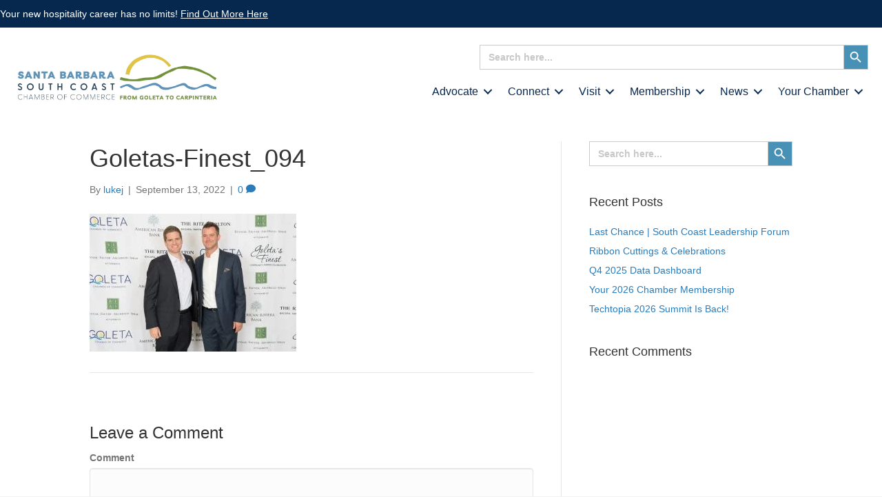

--- FILE ---
content_type: text/html; charset=UTF-8
request_url: https://sbscchamber.com/goletas-finest_094/
body_size: 28335
content:
<!DOCTYPE html><html dir="ltr" lang="en-US" prefix="og: https://ogp.me/ns#"><head><script data-no-optimize="1">var litespeed_docref=sessionStorage.getItem("litespeed_docref");litespeed_docref&&(Object.defineProperty(document,"referrer",{get:function(){return litespeed_docref}}),sessionStorage.removeItem("litespeed_docref"));</script> <meta charset="UTF-8" /><meta name='viewport' content='width=device-width, initial-scale=1.0' /><meta http-equiv='X-UA-Compatible' content='IE=edge' /><link rel="profile" href="https://gmpg.org/xfn/11" /><title>Goletas-Finest_094 - Santa Barbara South Coast Chamber of Commerce</title><meta name="robots" content="max-image-preview:large" /><meta name="author" content="lukej"/><meta name="google-site-verification" content="1YP2s7LiWGlaMiB7-Yzr-TgA97vLmHCqVswNRUykD4g" /><link rel="canonical" href="https://sbscchamber.com/goletas-finest_094/" /><meta name="generator" content="All in One SEO (AIOSEO) 4.9.3" /><meta property="og:locale" content="en_US" /><meta property="og:site_name" content="Santa Barbara South Coast Chamber of Commerce - Santa Barbara Chamber of Comerce" /><meta property="og:type" content="article" /><meta property="og:title" content="Goletas-Finest_094 - Santa Barbara South Coast Chamber of Commerce" /><meta property="og:url" content="https://sbscchamber.com/goletas-finest_094/" /><meta property="og:image" content="https://sbscchamber.com/wp-content/uploads/2021/08/SBSCCC_logo-HORIZ-Highres.png" /><meta property="og:image:secure_url" content="https://sbscchamber.com/wp-content/uploads/2021/08/SBSCCC_logo-HORIZ-Highres.png" /><meta property="og:image:width" content="600" /><meta property="og:image:height" content="136" /><meta property="article:published_time" content="2022-09-13T19:09:18+00:00" /><meta property="article:modified_time" content="2022-09-13T19:09:18+00:00" /><meta property="article:publisher" content="https://www.facebook.com/SBSouthCoastChamber/" /><meta name="twitter:card" content="summary_large_image" /><meta name="twitter:title" content="Goletas-Finest_094 - Santa Barbara South Coast Chamber of Commerce" /><meta name="twitter:image" content="https://sbscchamber.com/wp-content/uploads/2021/08/SBSCCC_logo-HORIZ-Highres.png" /> <script type="application/ld+json" class="aioseo-schema">{"@context":"https:\/\/schema.org","@graph":[{"@type":"BreadcrumbList","@id":"https:\/\/sbscchamber.com\/goletas-finest_094\/#breadcrumblist","itemListElement":[{"@type":"ListItem","@id":"https:\/\/sbscchamber.com#listItem","position":1,"name":"Home","item":"https:\/\/sbscchamber.com","nextItem":{"@type":"ListItem","@id":"https:\/\/sbscchamber.com\/goletas-finest_094\/#listItem","name":"Goletas-Finest_094"}},{"@type":"ListItem","@id":"https:\/\/sbscchamber.com\/goletas-finest_094\/#listItem","position":2,"name":"Goletas-Finest_094","previousItem":{"@type":"ListItem","@id":"https:\/\/sbscchamber.com#listItem","name":"Home"}}]},{"@type":"ItemPage","@id":"https:\/\/sbscchamber.com\/goletas-finest_094\/#itempage","url":"https:\/\/sbscchamber.com\/goletas-finest_094\/","name":"Goletas-Finest_094 - Santa Barbara South Coast Chamber of Commerce","inLanguage":"en-US","isPartOf":{"@id":"https:\/\/sbscchamber.com\/#website"},"breadcrumb":{"@id":"https:\/\/sbscchamber.com\/goletas-finest_094\/#breadcrumblist"},"author":{"@id":"https:\/\/sbscchamber.com\/author\/lukej\/#author"},"creator":{"@id":"https:\/\/sbscchamber.com\/author\/lukej\/#author"},"datePublished":"2022-09-13T19:09:18+00:00","dateModified":"2022-09-13T19:09:18+00:00"},{"@type":"Organization","@id":"https:\/\/sbscchamber.com\/#organization","name":"Santa Barbara South Coast Chamber of Commerce","description":"Santa Barbara Chamber of Comerce","url":"https:\/\/sbscchamber.com\/","telephone":"+18059672500","logo":{"@type":"ImageObject","url":"https:\/\/sbscchamber.com\/wp-content\/uploads\/2022\/10\/SBSCCC_logo-TRANSP-1.png","@id":"https:\/\/sbscchamber.com\/goletas-finest_094\/#organizationLogo","width":1500,"height":1189},"image":{"@id":"https:\/\/sbscchamber.com\/goletas-finest_094\/#organizationLogo"},"sameAs":["https:\/\/www.facebook.com\/SBSouthCoastChamber\/","https:\/\/www.instagram.com\/sbsouthcoastchamber\/","https:\/\/www.youtube.com\/user\/santabarbarachamber\/featured","https:\/\/www.linkedin.com\/company\/santa-barbara-region-chamber-of-commerce"]},{"@type":"Person","@id":"https:\/\/sbscchamber.com\/author\/lukej\/#author","url":"https:\/\/sbscchamber.com\/author\/lukej\/","name":"lukej","image":{"@type":"ImageObject","@id":"https:\/\/sbscchamber.com\/goletas-finest_094\/#authorImage","url":"https:\/\/sbscchamber.com\/wp-content\/litespeed\/avatar\/cdc38d838d28562a902d3b5885682836.jpg?ver=1769012866","width":96,"height":96,"caption":"lukej"}},{"@type":"WebSite","@id":"https:\/\/sbscchamber.com\/#website","url":"https:\/\/sbscchamber.com\/","name":"Santa Barbara South Coast Chamber of Commerce","description":"Santa Barbara Chamber of Comerce","inLanguage":"en-US","publisher":{"@id":"https:\/\/sbscchamber.com\/#organization"}}]}</script> <link rel="alternate" type="application/rss+xml" title="Santa Barbara South Coast Chamber of Commerce &raquo; Feed" href="https://sbscchamber.com/feed/" /><link rel="alternate" type="application/rss+xml" title="Santa Barbara South Coast Chamber of Commerce &raquo; Comments Feed" href="https://sbscchamber.com/comments/feed/" /><link rel="alternate" type="application/rss+xml" title="Santa Barbara South Coast Chamber of Commerce &raquo; Goletas-Finest_094 Comments Feed" href="https://sbscchamber.com/feed/?attachment_id=47186" /><link rel="alternate" title="oEmbed (JSON)" type="application/json+oembed" href="https://sbscchamber.com/wp-json/oembed/1.0/embed?url=https%3A%2F%2Fsbscchamber.com%2Fgoletas-finest_094%2F" /><link rel="alternate" title="oEmbed (XML)" type="text/xml+oembed" href="https://sbscchamber.com/wp-json/oembed/1.0/embed?url=https%3A%2F%2Fsbscchamber.com%2Fgoletas-finest_094%2F&#038;format=xml" /><link rel="preload" href="https://sbscchamber.com/wp-content/plugins/bb-plugin/fonts/fontawesome/5.15.4/webfonts/fa-solid-900.woff2" as="font" type="font/woff2" crossorigin="anonymous"><link rel="preload" href="https://sbscchamber.com/wp-content/plugins/bb-plugin/fonts/fontawesome/5.15.4/webfonts/fa-regular-400.woff2" as="font" type="font/woff2" crossorigin="anonymous"><link rel="preload" href="https://sbscchamber.com/wp-content/plugins/bb-plugin/fonts/fontawesome/5.15.4/webfonts/fa-brands-400.woff2" as="font" type="font/woff2" crossorigin="anonymous">
 <script src="//www.googletagmanager.com/gtag/js?id=G-8KE7SWH4Y7"  data-cfasync="false" data-wpfc-render="false" async></script> <script data-cfasync="false" data-wpfc-render="false">var mi_version = '9.11.1';
				var mi_track_user = true;
				var mi_no_track_reason = '';
								var MonsterInsightsDefaultLocations = {"page_location":"https:\/\/sbscchamber.com\/goletas-finest_094\/"};
								if ( typeof MonsterInsightsPrivacyGuardFilter === 'function' ) {
					var MonsterInsightsLocations = (typeof MonsterInsightsExcludeQuery === 'object') ? MonsterInsightsPrivacyGuardFilter( MonsterInsightsExcludeQuery ) : MonsterInsightsPrivacyGuardFilter( MonsterInsightsDefaultLocations );
				} else {
					var MonsterInsightsLocations = (typeof MonsterInsightsExcludeQuery === 'object') ? MonsterInsightsExcludeQuery : MonsterInsightsDefaultLocations;
				}

								var disableStrs = [
										'ga-disable-G-8KE7SWH4Y7',
									];

				/* Function to detect opted out users */
				function __gtagTrackerIsOptedOut() {
					for (var index = 0; index < disableStrs.length; index++) {
						if (document.cookie.indexOf(disableStrs[index] + '=true') > -1) {
							return true;
						}
					}

					return false;
				}

				/* Disable tracking if the opt-out cookie exists. */
				if (__gtagTrackerIsOptedOut()) {
					for (var index = 0; index < disableStrs.length; index++) {
						window[disableStrs[index]] = true;
					}
				}

				/* Opt-out function */
				function __gtagTrackerOptout() {
					for (var index = 0; index < disableStrs.length; index++) {
						document.cookie = disableStrs[index] + '=true; expires=Thu, 31 Dec 2099 23:59:59 UTC; path=/';
						window[disableStrs[index]] = true;
					}
				}

				if ('undefined' === typeof gaOptout) {
					function gaOptout() {
						__gtagTrackerOptout();
					}
				}
								window.dataLayer = window.dataLayer || [];

				window.MonsterInsightsDualTracker = {
					helpers: {},
					trackers: {},
				};
				if (mi_track_user) {
					function __gtagDataLayer() {
						dataLayer.push(arguments);
					}

					function __gtagTracker(type, name, parameters) {
						if (!parameters) {
							parameters = {};
						}

						if (parameters.send_to) {
							__gtagDataLayer.apply(null, arguments);
							return;
						}

						if (type === 'event') {
														parameters.send_to = monsterinsights_frontend.v4_id;
							var hookName = name;
							if (typeof parameters['event_category'] !== 'undefined') {
								hookName = parameters['event_category'] + ':' + name;
							}

							if (typeof MonsterInsightsDualTracker.trackers[hookName] !== 'undefined') {
								MonsterInsightsDualTracker.trackers[hookName](parameters);
							} else {
								__gtagDataLayer('event', name, parameters);
							}
							
						} else {
							__gtagDataLayer.apply(null, arguments);
						}
					}

					__gtagTracker('js', new Date());
					__gtagTracker('set', {
						'developer_id.dZGIzZG': true,
											});
					if ( MonsterInsightsLocations.page_location ) {
						__gtagTracker('set', MonsterInsightsLocations);
					}
										__gtagTracker('config', 'G-8KE7SWH4Y7', {"forceSSL":"true","link_attribution":"true"} );
										window.gtag = __gtagTracker;										(function () {
						/* https://developers.google.com/analytics/devguides/collection/analyticsjs/ */
						/* ga and __gaTracker compatibility shim. */
						var noopfn = function () {
							return null;
						};
						var newtracker = function () {
							return new Tracker();
						};
						var Tracker = function () {
							return null;
						};
						var p = Tracker.prototype;
						p.get = noopfn;
						p.set = noopfn;
						p.send = function () {
							var args = Array.prototype.slice.call(arguments);
							args.unshift('send');
							__gaTracker.apply(null, args);
						};
						var __gaTracker = function () {
							var len = arguments.length;
							if (len === 0) {
								return;
							}
							var f = arguments[len - 1];
							if (typeof f !== 'object' || f === null || typeof f.hitCallback !== 'function') {
								if ('send' === arguments[0]) {
									var hitConverted, hitObject = false, action;
									if ('event' === arguments[1]) {
										if ('undefined' !== typeof arguments[3]) {
											hitObject = {
												'eventAction': arguments[3],
												'eventCategory': arguments[2],
												'eventLabel': arguments[4],
												'value': arguments[5] ? arguments[5] : 1,
											}
										}
									}
									if ('pageview' === arguments[1]) {
										if ('undefined' !== typeof arguments[2]) {
											hitObject = {
												'eventAction': 'page_view',
												'page_path': arguments[2],
											}
										}
									}
									if (typeof arguments[2] === 'object') {
										hitObject = arguments[2];
									}
									if (typeof arguments[5] === 'object') {
										Object.assign(hitObject, arguments[5]);
									}
									if ('undefined' !== typeof arguments[1].hitType) {
										hitObject = arguments[1];
										if ('pageview' === hitObject.hitType) {
											hitObject.eventAction = 'page_view';
										}
									}
									if (hitObject) {
										action = 'timing' === arguments[1].hitType ? 'timing_complete' : hitObject.eventAction;
										hitConverted = mapArgs(hitObject);
										__gtagTracker('event', action, hitConverted);
									}
								}
								return;
							}

							function mapArgs(args) {
								var arg, hit = {};
								var gaMap = {
									'eventCategory': 'event_category',
									'eventAction': 'event_action',
									'eventLabel': 'event_label',
									'eventValue': 'event_value',
									'nonInteraction': 'non_interaction',
									'timingCategory': 'event_category',
									'timingVar': 'name',
									'timingValue': 'value',
									'timingLabel': 'event_label',
									'page': 'page_path',
									'location': 'page_location',
									'title': 'page_title',
									'referrer' : 'page_referrer',
								};
								for (arg in args) {
																		if (!(!args.hasOwnProperty(arg) || !gaMap.hasOwnProperty(arg))) {
										hit[gaMap[arg]] = args[arg];
									} else {
										hit[arg] = args[arg];
									}
								}
								return hit;
							}

							try {
								f.hitCallback();
							} catch (ex) {
							}
						};
						__gaTracker.create = newtracker;
						__gaTracker.getByName = newtracker;
						__gaTracker.getAll = function () {
							return [];
						};
						__gaTracker.remove = noopfn;
						__gaTracker.loaded = true;
						window['__gaTracker'] = __gaTracker;
					})();
									} else {
										console.log("");
					(function () {
						function __gtagTracker() {
							return null;
						}

						window['__gtagTracker'] = __gtagTracker;
						window['gtag'] = __gtagTracker;
					})();
									}</script> <style id='wp-img-auto-sizes-contain-inline-css'>img:is([sizes=auto i],[sizes^="auto," i]){contain-intrinsic-size:3000px 1500px}
/*# sourceURL=wp-img-auto-sizes-contain-inline-css */</style><link data-optimized="2" rel="stylesheet" href="https://sbscchamber.com/wp-content/litespeed/css/345709ab8648a18e514d9c1454d456b0.css?ver=9c487" /><style id='global-styles-inline-css'>:root{--wp--preset--aspect-ratio--square: 1;--wp--preset--aspect-ratio--4-3: 4/3;--wp--preset--aspect-ratio--3-4: 3/4;--wp--preset--aspect-ratio--3-2: 3/2;--wp--preset--aspect-ratio--2-3: 2/3;--wp--preset--aspect-ratio--16-9: 16/9;--wp--preset--aspect-ratio--9-16: 9/16;--wp--preset--color--black: #000000;--wp--preset--color--cyan-bluish-gray: #abb8c3;--wp--preset--color--white: #ffffff;--wp--preset--color--pale-pink: #f78da7;--wp--preset--color--vivid-red: #cf2e2e;--wp--preset--color--luminous-vivid-orange: #ff6900;--wp--preset--color--luminous-vivid-amber: #fcb900;--wp--preset--color--light-green-cyan: #7bdcb5;--wp--preset--color--vivid-green-cyan: #00d084;--wp--preset--color--pale-cyan-blue: #8ed1fc;--wp--preset--color--vivid-cyan-blue: #0693e3;--wp--preset--color--vivid-purple: #9b51e0;--wp--preset--color--fl-heading-text: #333333;--wp--preset--color--fl-body-bg: #f2f2f2;--wp--preset--color--fl-body-text: #757575;--wp--preset--color--fl-accent: #2b7bb9;--wp--preset--color--fl-accent-hover: #2b7bb9;--wp--preset--color--fl-topbar-bg: #ffffff;--wp--preset--color--fl-topbar-text: #757575;--wp--preset--color--fl-topbar-link: #2b7bb9;--wp--preset--color--fl-topbar-hover: #2b7bb9;--wp--preset--color--fl-header-bg: #ffffff;--wp--preset--color--fl-header-text: #757575;--wp--preset--color--fl-header-link: #757575;--wp--preset--color--fl-header-hover: #2b7bb9;--wp--preset--color--fl-nav-bg: #ffffff;--wp--preset--color--fl-nav-link: #757575;--wp--preset--color--fl-nav-hover: #2b7bb9;--wp--preset--color--fl-content-bg: #ffffff;--wp--preset--color--fl-footer-widgets-bg: #ffffff;--wp--preset--color--fl-footer-widgets-text: #757575;--wp--preset--color--fl-footer-widgets-link: #2b7bb9;--wp--preset--color--fl-footer-widgets-hover: #2b7bb9;--wp--preset--color--fl-footer-bg: #ffffff;--wp--preset--color--fl-footer-text: #757575;--wp--preset--color--fl-footer-link: #2b7bb9;--wp--preset--color--fl-footer-hover: #2b7bb9;--wp--preset--gradient--vivid-cyan-blue-to-vivid-purple: linear-gradient(135deg,rgb(6,147,227) 0%,rgb(155,81,224) 100%);--wp--preset--gradient--light-green-cyan-to-vivid-green-cyan: linear-gradient(135deg,rgb(122,220,180) 0%,rgb(0,208,130) 100%);--wp--preset--gradient--luminous-vivid-amber-to-luminous-vivid-orange: linear-gradient(135deg,rgb(252,185,0) 0%,rgb(255,105,0) 100%);--wp--preset--gradient--luminous-vivid-orange-to-vivid-red: linear-gradient(135deg,rgb(255,105,0) 0%,rgb(207,46,46) 100%);--wp--preset--gradient--very-light-gray-to-cyan-bluish-gray: linear-gradient(135deg,rgb(238,238,238) 0%,rgb(169,184,195) 100%);--wp--preset--gradient--cool-to-warm-spectrum: linear-gradient(135deg,rgb(74,234,220) 0%,rgb(151,120,209) 20%,rgb(207,42,186) 40%,rgb(238,44,130) 60%,rgb(251,105,98) 80%,rgb(254,248,76) 100%);--wp--preset--gradient--blush-light-purple: linear-gradient(135deg,rgb(255,206,236) 0%,rgb(152,150,240) 100%);--wp--preset--gradient--blush-bordeaux: linear-gradient(135deg,rgb(254,205,165) 0%,rgb(254,45,45) 50%,rgb(107,0,62) 100%);--wp--preset--gradient--luminous-dusk: linear-gradient(135deg,rgb(255,203,112) 0%,rgb(199,81,192) 50%,rgb(65,88,208) 100%);--wp--preset--gradient--pale-ocean: linear-gradient(135deg,rgb(255,245,203) 0%,rgb(182,227,212) 50%,rgb(51,167,181) 100%);--wp--preset--gradient--electric-grass: linear-gradient(135deg,rgb(202,248,128) 0%,rgb(113,206,126) 100%);--wp--preset--gradient--midnight: linear-gradient(135deg,rgb(2,3,129) 0%,rgb(40,116,252) 100%);--wp--preset--font-size--small: 13px;--wp--preset--font-size--medium: 20px;--wp--preset--font-size--large: 36px;--wp--preset--font-size--x-large: 42px;--wp--preset--spacing--20: 0.44rem;--wp--preset--spacing--30: 0.67rem;--wp--preset--spacing--40: 1rem;--wp--preset--spacing--50: 1.5rem;--wp--preset--spacing--60: 2.25rem;--wp--preset--spacing--70: 3.38rem;--wp--preset--spacing--80: 5.06rem;--wp--preset--shadow--natural: 6px 6px 9px rgba(0, 0, 0, 0.2);--wp--preset--shadow--deep: 12px 12px 50px rgba(0, 0, 0, 0.4);--wp--preset--shadow--sharp: 6px 6px 0px rgba(0, 0, 0, 0.2);--wp--preset--shadow--outlined: 6px 6px 0px -3px rgb(255, 255, 255), 6px 6px rgb(0, 0, 0);--wp--preset--shadow--crisp: 6px 6px 0px rgb(0, 0, 0);}:where(.is-layout-flex){gap: 0.5em;}:where(.is-layout-grid){gap: 0.5em;}body .is-layout-flex{display: flex;}.is-layout-flex{flex-wrap: wrap;align-items: center;}.is-layout-flex > :is(*, div){margin: 0;}body .is-layout-grid{display: grid;}.is-layout-grid > :is(*, div){margin: 0;}:where(.wp-block-columns.is-layout-flex){gap: 2em;}:where(.wp-block-columns.is-layout-grid){gap: 2em;}:where(.wp-block-post-template.is-layout-flex){gap: 1.25em;}:where(.wp-block-post-template.is-layout-grid){gap: 1.25em;}.has-black-color{color: var(--wp--preset--color--black) !important;}.has-cyan-bluish-gray-color{color: var(--wp--preset--color--cyan-bluish-gray) !important;}.has-white-color{color: var(--wp--preset--color--white) !important;}.has-pale-pink-color{color: var(--wp--preset--color--pale-pink) !important;}.has-vivid-red-color{color: var(--wp--preset--color--vivid-red) !important;}.has-luminous-vivid-orange-color{color: var(--wp--preset--color--luminous-vivid-orange) !important;}.has-luminous-vivid-amber-color{color: var(--wp--preset--color--luminous-vivid-amber) !important;}.has-light-green-cyan-color{color: var(--wp--preset--color--light-green-cyan) !important;}.has-vivid-green-cyan-color{color: var(--wp--preset--color--vivid-green-cyan) !important;}.has-pale-cyan-blue-color{color: var(--wp--preset--color--pale-cyan-blue) !important;}.has-vivid-cyan-blue-color{color: var(--wp--preset--color--vivid-cyan-blue) !important;}.has-vivid-purple-color{color: var(--wp--preset--color--vivid-purple) !important;}.has-black-background-color{background-color: var(--wp--preset--color--black) !important;}.has-cyan-bluish-gray-background-color{background-color: var(--wp--preset--color--cyan-bluish-gray) !important;}.has-white-background-color{background-color: var(--wp--preset--color--white) !important;}.has-pale-pink-background-color{background-color: var(--wp--preset--color--pale-pink) !important;}.has-vivid-red-background-color{background-color: var(--wp--preset--color--vivid-red) !important;}.has-luminous-vivid-orange-background-color{background-color: var(--wp--preset--color--luminous-vivid-orange) !important;}.has-luminous-vivid-amber-background-color{background-color: var(--wp--preset--color--luminous-vivid-amber) !important;}.has-light-green-cyan-background-color{background-color: var(--wp--preset--color--light-green-cyan) !important;}.has-vivid-green-cyan-background-color{background-color: var(--wp--preset--color--vivid-green-cyan) !important;}.has-pale-cyan-blue-background-color{background-color: var(--wp--preset--color--pale-cyan-blue) !important;}.has-vivid-cyan-blue-background-color{background-color: var(--wp--preset--color--vivid-cyan-blue) !important;}.has-vivid-purple-background-color{background-color: var(--wp--preset--color--vivid-purple) !important;}.has-black-border-color{border-color: var(--wp--preset--color--black) !important;}.has-cyan-bluish-gray-border-color{border-color: var(--wp--preset--color--cyan-bluish-gray) !important;}.has-white-border-color{border-color: var(--wp--preset--color--white) !important;}.has-pale-pink-border-color{border-color: var(--wp--preset--color--pale-pink) !important;}.has-vivid-red-border-color{border-color: var(--wp--preset--color--vivid-red) !important;}.has-luminous-vivid-orange-border-color{border-color: var(--wp--preset--color--luminous-vivid-orange) !important;}.has-luminous-vivid-amber-border-color{border-color: var(--wp--preset--color--luminous-vivid-amber) !important;}.has-light-green-cyan-border-color{border-color: var(--wp--preset--color--light-green-cyan) !important;}.has-vivid-green-cyan-border-color{border-color: var(--wp--preset--color--vivid-green-cyan) !important;}.has-pale-cyan-blue-border-color{border-color: var(--wp--preset--color--pale-cyan-blue) !important;}.has-vivid-cyan-blue-border-color{border-color: var(--wp--preset--color--vivid-cyan-blue) !important;}.has-vivid-purple-border-color{border-color: var(--wp--preset--color--vivid-purple) !important;}.has-vivid-cyan-blue-to-vivid-purple-gradient-background{background: var(--wp--preset--gradient--vivid-cyan-blue-to-vivid-purple) !important;}.has-light-green-cyan-to-vivid-green-cyan-gradient-background{background: var(--wp--preset--gradient--light-green-cyan-to-vivid-green-cyan) !important;}.has-luminous-vivid-amber-to-luminous-vivid-orange-gradient-background{background: var(--wp--preset--gradient--luminous-vivid-amber-to-luminous-vivid-orange) !important;}.has-luminous-vivid-orange-to-vivid-red-gradient-background{background: var(--wp--preset--gradient--luminous-vivid-orange-to-vivid-red) !important;}.has-very-light-gray-to-cyan-bluish-gray-gradient-background{background: var(--wp--preset--gradient--very-light-gray-to-cyan-bluish-gray) !important;}.has-cool-to-warm-spectrum-gradient-background{background: var(--wp--preset--gradient--cool-to-warm-spectrum) !important;}.has-blush-light-purple-gradient-background{background: var(--wp--preset--gradient--blush-light-purple) !important;}.has-blush-bordeaux-gradient-background{background: var(--wp--preset--gradient--blush-bordeaux) !important;}.has-luminous-dusk-gradient-background{background: var(--wp--preset--gradient--luminous-dusk) !important;}.has-pale-ocean-gradient-background{background: var(--wp--preset--gradient--pale-ocean) !important;}.has-electric-grass-gradient-background{background: var(--wp--preset--gradient--electric-grass) !important;}.has-midnight-gradient-background{background: var(--wp--preset--gradient--midnight) !important;}.has-small-font-size{font-size: var(--wp--preset--font-size--small) !important;}.has-medium-font-size{font-size: var(--wp--preset--font-size--medium) !important;}.has-large-font-size{font-size: var(--wp--preset--font-size--large) !important;}.has-x-large-font-size{font-size: var(--wp--preset--font-size--x-large) !important;}
/*# sourceURL=global-styles-inline-css */</style><style id='classic-theme-styles-inline-css'>/*! This file is auto-generated */
.wp-block-button__link{color:#fff;background-color:#32373c;border-radius:9999px;box-shadow:none;text-decoration:none;padding:calc(.667em + 2px) calc(1.333em + 2px);font-size:1.125em}.wp-block-file__button{background:#32373c;color:#fff;text-decoration:none}
/*# sourceURL=/wp-includes/css/classic-themes.min.css */</style> <script type="litespeed/javascript" data-src="https://sbscchamber.com/wp-includes/js/jquery/jquery.min.js" id="jquery-core-js"></script> <script type="litespeed/javascript" data-src="https://sbscchamber.com/wp-content/plugins/google-analytics-for-wordpress/assets/js/frontend-gtag.min.js" id="monsterinsights-frontend-script-js" data-wp-strategy="async"></script> <script data-cfasync="false" data-wpfc-render="false" id='monsterinsights-frontend-script-js-extra'>var monsterinsights_frontend = {"js_events_tracking":"true","download_extensions":"doc,pdf,ppt,zip,xls,docx,pptx,xlsx","inbound_paths":"[{\"path\":\"\\\/go\\\/\",\"label\":\"affiliate\"},{\"path\":\"\\\/recommend\\\/\",\"label\":\"affiliate\"}]","home_url":"https:\/\/sbscchamber.com","hash_tracking":"false","v4_id":"G-8KE7SWH4Y7"};</script> <link rel="https://api.w.org/" href="https://sbscchamber.com/wp-json/" /><link rel="alternate" title="JSON" type="application/json" href="https://sbscchamber.com/wp-json/wp/v2/media/47186" /><link rel="EditURI" type="application/rsd+xml" title="RSD" href="https://sbscchamber.com/xmlrpc.php?rsd" /><meta name="generator" content="WordPress 6.9" /><link rel='shortlink' href='https://sbscchamber.com/?p=47186' /><style></style> <script type="litespeed/javascript">var bb_powerpack={version:'2.40.10',getAjaxUrl:function(){return atob('aHR0cHM6Ly9zYnNjY2hhbWJlci5jb20vd3AtYWRtaW4vYWRtaW4tYWpheC5waHA=')},callback:function(){},mapMarkerData:{},post_id:'47186',search_term:'',current_page:'https://sbscchamber.com/goletas-finest_094/',conditionals:{is_front_page:!1,is_home:!1,is_archive:!1,current_post_type:'',is_tax:!1,is_author:!1,current_author:!1,is_search:!1,}}</script> <script id="cookieyes" type="litespeed/javascript" data-src="https://cdn-cookieyes.com/client_data/43a79f31fc4c579c584515a8/script.js"></script>  <script type="litespeed/javascript">(function(w,d,s,l,i){w[l]=w[l]||[];w[l].push({'gtm.start':new Date().getTime(),event:'gtm.js'});var f=d.getElementsByTagName(s)[0],j=d.createElement(s),dl=l!='dataLayer'?'&l='+l:'';j.async=!0;j.src='https://www.googletagmanager.com/gtm.js?id='+i+dl;f.parentNode.insertBefore(j,f)})(window,document,'script','dataLayer','GTM-WTQBX5N7')</script> <style>.recentcomments a{display:inline !important;padding:0 !important;margin:0 !important;}</style> <script type="litespeed/javascript" data-src="https://www.googletagmanager.com/gtag/js?id=UA-98659321-1"></script> <script type="litespeed/javascript">window.dataLayer=window.dataLayer||[];function gtag(){dataLayer.push(arguments)}
gtag('js',new Date());gtag('config','UA-98659321-1')</script> <link rel="icon" href="https://sbscchamber.com/wp-content/uploads/2021/08/cropped-sbsccc-favicon-32x32.png" sizes="32x32" /><link rel="icon" href="https://sbscchamber.com/wp-content/uploads/2021/08/cropped-sbsccc-favicon-192x192.png" sizes="192x192" /><link rel="apple-touch-icon" href="https://sbscchamber.com/wp-content/uploads/2021/08/cropped-sbsccc-favicon-180x180.png" /><meta name="msapplication-TileImage" content="https://sbscchamber.com/wp-content/uploads/2021/08/cropped-sbsccc-favicon-270x270.png" /></head><body class="attachment wp-singular attachment-template-default single single-attachment postid-47186 attachmentid-47186 attachment-jpeg wp-theme-bb-theme wp-child-theme-bb-theme-child fl-builder-2-10-0-5 fl-themer-1-5-2-1 fl-theme-1-7-19-1 fl-no-js bb-theme fl-theme-builder-footer fl-theme-builder-footer-footer fl-theme-builder-header fl-theme-builder-header-header fl-framework-base fl-preset-default fl-full-width fl-search-active" itemscope="itemscope" itemtype="https://schema.org/WebPage"><noscript><iframe data-lazyloaded="1" src="about:blank" data-litespeed-src="https://www.googletagmanager.com/ns.html?id=GTM-WTQBX5N7"
height="0" width="0" style="display:none;visibility:hidden"></iframe></noscript>
<a aria-label="Skip to content" class="fl-screen-reader-text" href="#fl-main-content">Skip to content</a><div class="fl-page"><header class="fl-builder-content fl-builder-content-44307 fl-builder-global-templates-locked" data-post-id="44307" data-type="header" data-sticky="1" data-sticky-on="" data-sticky-breakpoint="medium" data-shrink="0" data-overlay="0" data-overlay-bg="transparent" data-shrink-image-height="50px" role="banner" itemscope="itemscope" itemtype="http://schema.org/WPHeader"><div class="fl-row fl-row-full-width fl-row-bg-color fl-node-gtn3jhbeocri fl-row-default-height fl-row-align-center safari-warning" data-node="gtn3jhbeocri"><div class="fl-row-content-wrap"><div class="uabb-row-separator uabb-top-row-separator" ></div><div class="fl-row-content fl-row-fixed-width fl-node-content"><div class="fl-col-group fl-node-mvxjqoc762iw" data-node="mvxjqoc762iw"><div class="fl-col fl-node-oaryjnmztwsg fl-col-bg-color" data-node="oaryjnmztwsg"><div class="fl-col-content fl-node-content"><div class="fl-module fl-module-rich-text fl-node-pziqu5rmych9" data-node="pziqu5rmych9"><div class="fl-module-content fl-node-content"><div class="fl-rich-text"><p>Don't see images on our site?  <u><a href="https://support.apple.com/macos/upgrade" target="_blank" rel="noopener">Upgrade to MacOS 11 or later</a></u></p></div></div></div></div></div></div></div></div></div><div class="fl-row fl-row-full-width fl-row-bg-color fl-node-yxmzh9wit2fg fl-row-default-height fl-row-align-center" data-node="yxmzh9wit2fg"><div class="fl-row-content-wrap"><div class="uabb-row-separator uabb-top-row-separator" ></div><div class="fl-row-content fl-row-fixed-width fl-node-content"><div class="fl-col-group fl-node-kw7eu02jgfsv" data-node="kw7eu02jgfsv"><div class="fl-col fl-node-9uwoeatx5c4f fl-col-bg-color" data-node="9uwoeatx5c4f"><div class="fl-col-content fl-node-content"><div class="fl-module fl-module-rich-text fl-node-inja3w2p6orb" data-node="inja3w2p6orb"><div class="fl-module-content fl-node-content"><div class="fl-rich-text"><p>Your new hospitality career has no limits! <u><a href="https://sbscchamber.com/your-new-hospitality-career-has-no-limits/">Find Out More Here</a></u></p></div></div></div></div></div></div></div></div></div><div class="fl-row fl-row-full-width fl-row-bg-color fl-node-61c0e5252117f fl-row-default-height fl-row-align-center" data-node="61c0e5252117f"><div class="fl-row-content-wrap"><div class="uabb-row-separator uabb-top-row-separator" ></div><div class="fl-row-content fl-row-fixed-width fl-node-content"><div class="fl-col-group fl-node-61c0e52521182 fl-col-group-equal-height fl-col-group-align-bottom fl-col-group-custom-width" data-node="61c0e52521182"><div class="fl-col fl-node-61c0e52521183 fl-col-bg-color fl-col-small fl-col-small-custom-width" data-node="61c0e52521183"><div class="fl-col-content fl-node-content"><div class="fl-module fl-module-photo fl-node-61c0e567833f2" data-node="61c0e567833f2"><div class="fl-module-content fl-node-content"><div role="figure" class="fl-photo fl-photo-align-left" itemscope itemtype="https://schema.org/ImageObject"><div class="fl-photo-content fl-photo-img-png">
<a href="https://sbscchamber.com/" target="_self" itemprop="url">
<img loading="lazy" decoding="async" class="fl-photo-img wp-image-44295 size-large" src="https://sbscchamber.com/wp-content/uploads/2021/11/SBSCCC_logo-HORIZb-1024x284.png" alt="SBSCCC_logo-HORIZb" height="284" width="1024" title="SBSCCC_logo-HORIZb"  data-no-lazy="1" itemprop="image" srcset="https://sbscchamber.com/wp-content/uploads/2021/11/SBSCCC_logo-HORIZb-1024x284.png 1024w, https://sbscchamber.com/wp-content/uploads/2021/11/SBSCCC_logo-HORIZb-300x83.png 300w, https://sbscchamber.com/wp-content/uploads/2021/11/SBSCCC_logo-HORIZb-768x213.png 768w, https://sbscchamber.com/wp-content/uploads/2021/11/SBSCCC_logo-HORIZb-1536x426.png 1536w, https://sbscchamber.com/wp-content/uploads/2021/11/SBSCCC_logo-HORIZb-2048x568.png 2048w" sizes="auto, (max-width: 1024px) 100vw, 1024px" />
</a></div></div></div></div></div></div><div class="fl-col fl-node-61c0e52521184 fl-col-bg-color fl-col-small-custom-width" data-node="61c0e52521184"><div class="fl-col-content fl-node-content"><div class="fl-module fl-module-rich-text fl-node-ph9d345vltbw fl-visible-desktop fl-visible-large fl-visible-medium search-bar-container" data-node="ph9d345vltbw"><div class="fl-module-content fl-node-content"><div class="fl-rich-text"><p><form data-min-no-for-search=1 data-result-box-max-height=400 data-form-id=46508 class="is-search-form is-form-style is-form-style-3 is-form-id-46508 is-ajax-search" action="https://sbscchamber.com/" method="get" role="search" ><label for="is-search-input-46508"><span class="is-screen-reader-text">Search for:</span><input  type="search" id="is-search-input-46508" name="s" value="" class="is-search-input" placeholder="Search here..." autocomplete=off /><span class="is-loader-image" style="display: none;background-image:url(https://sbscchamber.com/wp-content/plugins/add-search-to-menu/public/images/spinner.gif);" ></span></label><button type="submit" class="is-search-submit"><span class="is-screen-reader-text">Search Button</span><span class="is-search-icon"><svg focusable="false" aria-label="Search" xmlns="http://www.w3.org/2000/svg" viewBox="0 0 24 24" width="24px"><path d="M15.5 14h-.79l-.28-.27C15.41 12.59 16 11.11 16 9.5 16 5.91 13.09 3 9.5 3S3 5.91 3 9.5 5.91 16 9.5 16c1.61 0 3.09-.59 4.23-1.57l.27.28v.79l5 4.99L20.49 19l-4.99-5zm-6 0C7.01 14 5 11.99 5 9.5S7.01 5 9.5 5 14 7.01 14 9.5 11.99 14 9.5 14z"></path></svg></span></button><input type="hidden" name="id" value="46508" /></form></p></div></div></div><div class="fl-module fl-module-rich-text fl-node-uoe1td8ih9wc fl-visible-mobile" data-node="uoe1td8ih9wc"><div class="fl-module-content fl-node-content"><div class="fl-rich-text"><p><form data-min-no-for-search=1 data-result-box-max-height=400 data-form-id=46508 class="is-search-form is-form-style is-form-style-3 is-form-id-46508 is-ajax-search" action="https://sbscchamber.com/" method="get" role="search" ><label for="is-search-input-46508"><span class="is-screen-reader-text">Search for:</span><input  type="search" id="is-search-input-46508" name="s" value="" class="is-search-input" placeholder="Search here..." autocomplete=off /><span class="is-loader-image" style="display: none;background-image:url(https://sbscchamber.com/wp-content/plugins/add-search-to-menu/public/images/spinner.gif);" ></span></label><button type="submit" class="is-search-submit"><span class="is-screen-reader-text">Search Button</span><span class="is-search-icon"><svg focusable="false" aria-label="Search" xmlns="http://www.w3.org/2000/svg" viewBox="0 0 24 24" width="24px"><path d="M15.5 14h-.79l-.28-.27C15.41 12.59 16 11.11 16 9.5 16 5.91 13.09 3 9.5 3S3 5.91 3 9.5 5.91 16 9.5 16c1.61 0 3.09-.59 4.23-1.57l.27.28v.79l5 4.99L20.49 19l-4.99-5zm-6 0C7.01 14 5 11.99 5 9.5S7.01 5 9.5 5 14 7.01 14 9.5 11.99 14 9.5 14z"></path></svg></span></button><input type="hidden" name="id" value="46508" /></form></p></div></div></div><div class="fl-module fl-module-menu fl-node-61c0e52521186" data-node="61c0e52521186"><div class="fl-module-content fl-node-content"><div class="fl-menu fl-menu-responsive-toggle-medium-mobile">
<button class="fl-menu-mobile-toggle hamburger fl-content-ui-button" aria-haspopup="menu" aria-label="Menu"><span class="fl-menu-icon svg-container"><svg version="1.1" class="hamburger-menu" xmlns="http://www.w3.org/2000/svg" xmlns:xlink="http://www.w3.org/1999/xlink" viewBox="0 0 512 512">
<rect class="fl-hamburger-menu-top" width="512" height="102"/>
<rect class="fl-hamburger-menu-middle" y="205" width="512" height="102"/>
<rect class="fl-hamburger-menu-bottom" y="410" width="512" height="102"/>
</svg>
</span></button><div class="fl-clear"></div><nav role="navigation" aria-label="Menu" itemscope="itemscope" itemtype="https://schema.org/SiteNavigationElement"><ul id="menu-header-navigation" class="menu fl-menu-horizontal fl-toggle-arrows"><li id="menu-item-65" class="menu-item menu-item-type-post_type menu-item-object-page menu-item-has-children fl-has-submenu"><div class="fl-has-submenu-container"><a role="menuitem" href="https://sbscchamber.com/advocate/">Advocate</a><span role="button" tabindex="0" role="menuitem" aria-label="Advocate submenu toggle" aria-haspopup="menu" aria-expanded="false" aria-controls="sub-menu-65" class="fl-menu-toggle fl-content-ui-button"></span></div><ul id="sub-menu-65" class="sub-menu" role="menu"><li id="menu-item-68" class="menu-item menu-item-type-post_type menu-item-object-page"><a role="menuitem" href="https://sbscchamber.com/advocate/public-policy/">Public Policy</a></li><li id="menu-item-44882" class="menu-item menu-item-type-post_type menu-item-object-page"><a role="menuitem" href="https://sbscchamber.com/advocate/special-projects/">Economic Development</a></li><li id="menu-item-47638" class="menu-item menu-item-type-post_type menu-item-object-page"><a role="menuitem" href="https://sbscchamber.com/advocate/resources/">Resources</a></li><li id="menu-item-69" class="menu-item menu-item-type-post_type menu-item-object-page"><a role="menuitem" href="https://sbscchamber.com/advocate/past-issues/">Archives / Past Issues</a></li><li id="menu-item-52703" class="menu-item menu-item-type-post_type menu-item-object-page"><a role="menuitem" href="https://sbscchamber.com/santa-barbara-south-coast-chamber-of-commerce-voters-guide/">2024 Voters Guide</a></li></ul></li><li id="menu-item-45519" class="menu-item menu-item-type-post_type menu-item-object-page menu-item-has-children fl-has-submenu"><div class="fl-has-submenu-container"><a role="menuitem" href="https://sbscchamber.com/connect/">Connect</a><span role="button" tabindex="0" role="menuitem" aria-label="Connect submenu toggle" aria-haspopup="menu" aria-expanded="false" aria-controls="sub-menu-45519" class="fl-menu-toggle fl-content-ui-button"></span></div><ul id="sub-menu-45519" class="sub-menu" role="menu"><li id="menu-item-52302" class="menu-item menu-item-type-post_type menu-item-object-page"><a role="menuitem" href="https://sbscchamber.com/b2b-networking-breakfast-schedule/">B2B Networking Breakfast</a></li><li id="menu-item-79" class="menu-item menu-item-type-post_type menu-item-object-page"><a role="menuitem" href="https://sbscchamber.com/connect/events-calendar/">Events Calendar</a></li><li id="menu-item-78" class="menu-item menu-item-type-post_type menu-item-object-page"><a role="menuitem" href="https://sbscchamber.com/connect/chamber-events/">Chamber Events</a></li><li id="menu-item-48136" class="menu-item menu-item-type-custom menu-item-object-custom"><a role="menuitem" href="https://business.sbscchamber.com/events/public-submission">Submit Your Event</a></li><li id="menu-item-46314" class="menu-item menu-item-type-post_type menu-item-object-page"><a role="menuitem" href="https://sbscchamber.com/connect/galleries/">Galleries</a></li><li id="menu-item-45309" class="menu-item menu-item-type-custom menu-item-object-custom"><a role="menuitem" href="https://business.sbscchamber.com/jobs/">Job Search</a></li><li id="menu-item-45326" class="menu-item menu-item-type-custom menu-item-object-custom"><a role="menuitem" href="https://business.sbscchamber.com/jobs/create/">Post A Job</a></li><li id="menu-item-53669" class="menu-item menu-item-type-post_type menu-item-object-page"><a role="menuitem" href="https://sbscchamber.com/so-much-to-love/">So Much To Love in Santa Barbara</a></li></ul></li><li id="menu-item-76" class="menu-item menu-item-type-post_type menu-item-object-page menu-item-has-children fl-has-submenu"><div class="fl-has-submenu-container"><a role="menuitem" href="https://sbscchamber.com/community/visitor-services/">Visit</a><span role="button" tabindex="0" role="menuitem" aria-label="Visit submenu toggle" aria-haspopup="menu" aria-expanded="false" aria-controls="sub-menu-76" class="fl-menu-toggle fl-content-ui-button"></span></div><ul id="sub-menu-76" class="sub-menu" role="menu"><li id="menu-item-52993" class="menu-item menu-item-type-post_type menu-item-object-page"><a role="menuitem" href="https://sbscchamber.com/community/visitor-services/">Visitor Center</a></li><li id="menu-item-52997" class="menu-item menu-item-type-custom menu-item-object-custom"><a role="menuitem" href="https://sbscchamber.com/wp-content/uploads/2025/06/SBSCC-Visitor-Map.pdf">Visitor Map</a></li><li id="menu-item-73" class="menu-item menu-item-type-post_type menu-item-object-page"><a role="menuitem" href="https://sbscchamber.com/community/community-profile/">Community Profile</a></li><li id="menu-item-49360" class="menu-item menu-item-type-custom menu-item-object-custom"><a role="menuitem" target="_blank" href="https://www.nxtbook.com/santabarbarasccc/sbsccc/mag_25/">South Coast Magazine</a></li></ul></li><li id="menu-item-46365" class="menu-item menu-item-type-post_type menu-item-object-page menu-item-has-children fl-has-submenu"><div class="fl-has-submenu-container"><a role="menuitem" href="https://sbscchamber.com/membership/">Membership</a><span role="button" tabindex="0" role="menuitem" aria-label="Membership submenu toggle" aria-haspopup="menu" aria-expanded="false" aria-controls="sub-menu-46365" class="fl-menu-toggle fl-content-ui-button"></span></div><ul id="sub-menu-46365" class="sub-menu" role="menu"><li id="menu-item-45327" class="menu-item menu-item-type-custom menu-item-object-custom"><a role="menuitem" href="https://business.sbscchamber.com/login/">Member Login</a></li><li id="menu-item-45329" class="menu-item menu-item-type-custom menu-item-object-custom"><a role="menuitem" href="https://business.sbscchamber.com/members/">Member Directory</a></li><li id="menu-item-91" class="menu-item menu-item-type-post_type menu-item-object-page"><a role="menuitem" href="https://sbscchamber.com/membership/presidents-circle/">President’s Circle</a></li><li id="menu-item-86" class="menu-item menu-item-type-post_type menu-item-object-page"><a role="menuitem" href="https://sbscchamber.com/membership/business-leaders/">Business Leaders</a></li><li id="menu-item-92" class="menu-item menu-item-type-post_type menu-item-object-page"><a role="menuitem" href="https://sbscchamber.com/membership/sponsorship-and-advertising/">Sponsorship and Advertising</a></li><li id="menu-item-45328" class="menu-item menu-item-type-custom menu-item-object-custom"><a role="menuitem" href="https://business.sbscchamber.com/member/newmemberapp/">Join Now</a></li></ul></li><li id="menu-item-93" class="menu-item menu-item-type-post_type menu-item-object-page menu-item-has-children fl-has-submenu"><div class="fl-has-submenu-container"><a role="menuitem" href="https://sbscchamber.com/news/">News</a><span role="button" tabindex="0" role="menuitem" aria-label="News submenu toggle" aria-haspopup="menu" aria-expanded="false" aria-controls="sub-menu-93" class="fl-menu-toggle fl-content-ui-button"></span></div><ul id="sub-menu-93" class="sub-menu" role="menu"><li id="menu-item-94" class="menu-item menu-item-type-post_type menu-item-object-page"><a role="menuitem" href="https://sbscchamber.com/news/chamber-news/">Chamber News</a></li><li id="menu-item-95" class="menu-item menu-item-type-post_type menu-item-object-page"><a role="menuitem" href="https://sbscchamber.com/news/member-news/">Member News</a></li><li id="menu-item-50276" class="menu-item menu-item-type-post_type menu-item-object-page"><a role="menuitem" href="https://sbscchamber.com/data-dashboard/">Dashboard</a></li></ul></li><li id="menu-item-96" class="menu-item menu-item-type-post_type menu-item-object-page menu-item-has-children fl-has-submenu"><div class="fl-has-submenu-container"><a role="menuitem" href="https://sbscchamber.com/your-chamber/">Your Chamber</a><span role="button" tabindex="0" role="menuitem" aria-label="Your Chamber submenu toggle" aria-haspopup="menu" aria-expanded="false" aria-controls="sub-menu-96" class="fl-menu-toggle fl-content-ui-button"></span></div><ul id="sub-menu-96" class="sub-menu" role="menu"><li id="menu-item-100" class="menu-item menu-item-type-post_type menu-item-object-page"><a role="menuitem" href="https://sbscchamber.com/your-chamber/mission-and-vision/">Mission, Vision &amp; DEI</a></li><li id="menu-item-97" class="menu-item menu-item-type-post_type menu-item-object-page"><a role="menuitem" href="https://sbscchamber.com/your-chamber/board-of-directors/">Board of Directors</a></li><li id="menu-item-101" class="menu-item menu-item-type-post_type menu-item-object-page"><a role="menuitem" href="https://sbscchamber.com/your-chamber/our-team/">Our Team</a></li><li id="menu-item-102" class="menu-item menu-item-type-post_type menu-item-object-page"><a role="menuitem" href="https://sbscchamber.com/your-chamber/volunteer-committees/">Volunteer Committees</a></li><li id="menu-item-45325" class="menu-item menu-item-type-custom menu-item-object-custom"><a role="menuitem" href="https://business.sbscchamber.com/contact/">Contact Us</a></li></ul></li></ul></nav></div></div></div></div></div></div></div></div></div></header><div class="uabb-js-breakpoint" style="display: none;"></div><div id="fl-main-content" class="fl-page-content" itemprop="mainContentOfPage" role="main"><div class="container"><div class="row"><div class="fl-content fl-content-left col-md-8"><article class="fl-post post-47186 attachment type-attachment status-inherit hentry" id="fl-post-47186" itemscope itemtype="https://schema.org/BlogPosting"><header class="fl-post-header"><h1 class="fl-post-title" itemprop="headline">
Goletas-Finest_094</h1><div class="fl-post-meta fl-post-meta-top"><span class="fl-post-author">By <a href="https://sbscchamber.com/author/lukej/"><span>lukej</span></a></span><span class="fl-sep"> | </span><span class="fl-post-date">September 13, 2022</span><span class="fl-sep"> | </span><span class="fl-comments-popup-link"><a href="https://sbscchamber.com/goletas-finest_094/#respond" tabindex="-1" aria-hidden="true"><span aria-label="Comments: 0">0 <i aria-hidden="true" class="fas fa-comment"></i></span></a></span></div><meta itemscope itemprop="mainEntityOfPage" itemtype="https://schema.org/WebPage" itemid="https://sbscchamber.com/goletas-finest_094/" content="Goletas-Finest_094" /><meta itemprop="datePublished" content="2022-09-13" /><meta itemprop="dateModified" content="2022-09-13" /><div itemprop="publisher" itemscope itemtype="https://schema.org/Organization"><meta itemprop="name" content="Santa Barbara South Coast Chamber of Commerce"></div><div itemscope itemprop="author" itemtype="https://schema.org/Person"><meta itemprop="url" content="https://sbscchamber.com/author/lukej/" /><meta itemprop="name" content="lukej" /></div><div itemprop="interactionStatistic" itemscope itemtype="https://schema.org/InteractionCounter"><meta itemprop="interactionType" content="https://schema.org/CommentAction" /><meta itemprop="userInteractionCount" content="0" /></div></header><div class="fl-post-content clearfix" itemprop="text"><p class="attachment"><a href='https://sbscchamber.com/wp-content/uploads/2022/09/Goletas-Finest_094.jpg'><img data-lazyloaded="1" src="[data-uri]" fetchpriority="high" decoding="async" width="300" height="200" data-src="https://sbscchamber.com/wp-content/uploads/2022/09/Goletas-Finest_094-300x200.jpg" class="attachment-medium size-medium" alt="" data-srcset="https://sbscchamber.com/wp-content/uploads/2022/09/Goletas-Finest_094-300x200.jpg 300w, https://sbscchamber.com/wp-content/uploads/2022/09/Goletas-Finest_094-768x511.jpg 768w, https://sbscchamber.com/wp-content/uploads/2022/09/Goletas-Finest_094.jpg 1000w" data-sizes="(max-width: 300px) 100vw, 300px" /></a></p></div><div class="fl-post-meta fl-post-meta-bottom"><div class="fl-post-cats-tags"></div></div></article><div class="fl-comments"><div id="respond" class="comment-respond"><h3 id="reply-title" class="comment-reply-title">Leave a Comment</h3><form action="https://sbscchamber.com/wp-comments-post.php" method="post" id="fl-comment-form" class="fl-comment-form"><label for="fl-comment">Comment</label><textarea id="fl-comment" name="comment" class="form-control" cols="60" rows="8"></textarea><br /><label for="fl-author">Name (required)</label>
<input type="text" id="fl-author" name="author" class="form-control" value="" aria-required="true" /><br />
<label for="fl-email">Email (will not be published) (required)</label>
<input type="text" id="fl-email" name="email" class="form-control" value="" aria-required="true" /><br />
<label for="fl-url">Website</label>
<input type="text" id="fl-url" name="url" class="form-control" value="" /><br /><p class="comment-form-cookies-consent"><input id="wp-comment-cookies-consent" name="wp-comment-cookies-consent" type="checkbox" value="yes" /> <label for="wp-comment-cookies-consent">Save my name, email, and website in this browser for the next time I comment.</label></p><p class="form-submit"><input name="submit" type="submit" id="fl-comment-form-submit" class="btn btn-primary" value="Submit Comment" /> <input type='hidden' name='comment_post_ID' value='47186' id='comment_post_ID' />
<input type='hidden' name='comment_parent' id='comment_parent' value='0' /></p></form></div></div></div><div class="fl-sidebar  fl-sidebar-right fl-sidebar-display-desktop col-md-4" itemscope="itemscope" itemtype="https://schema.org/WPSideBar"><aside id="search-2" class="fl-widget widget_search"><form data-min-no-for-search=1 data-result-box-max-height=400 data-form-id=46508 class="is-search-form is-form-style is-form-style-3 is-form-id-46508 is-ajax-search" action="https://sbscchamber.com/" method="get" role="search" ><label for="is-search-input-46508"><span class="is-screen-reader-text">Search for:</span><input  type="search" id="is-search-input-46508" name="s" value="" class="is-search-input" placeholder="Search here..." autocomplete=off /><span class="is-loader-image" style="display: none;background-image:url(https://sbscchamber.com/wp-content/plugins/add-search-to-menu/public/images/spinner.gif);" ></span></label><button type="submit" class="is-search-submit"><span class="is-screen-reader-text">Search Button</span><span class="is-search-icon"><svg focusable="false" aria-label="Search" xmlns="http://www.w3.org/2000/svg" viewBox="0 0 24 24" width="24px"><path d="M15.5 14h-.79l-.28-.27C15.41 12.59 16 11.11 16 9.5 16 5.91 13.09 3 9.5 3S3 5.91 3 9.5 5.91 16 9.5 16c1.61 0 3.09-.59 4.23-1.57l.27.28v.79l5 4.99L20.49 19l-4.99-5zm-6 0C7.01 14 5 11.99 5 9.5S7.01 5 9.5 5 14 7.01 14 9.5 11.99 14 9.5 14z"></path></svg></span></button></form></aside><aside id="recent-posts-2" class="fl-widget widget_recent_entries"><h4 class="fl-widget-title">Recent Posts</h4><ul><li>
<a href="https://sbscchamber.com/last-chance-south-coast-leadership-forum/">Last Chance | South Coast Leadership Forum</a></li><li>
<a href="https://sbscchamber.com/ribbon-cuttings-celebrations/">Ribbon Cuttings &amp; Celebrations</a></li><li>
<a href="https://sbscchamber.com/q4-2025-data-dashboard/">Q4 2025 Data Dashboard</a></li><li>
<a href="https://sbscchamber.com/your-2026-chamber-membership/">Your 2026 Chamber Membership</a></li><li>
<a href="https://sbscchamber.com/techtopia-2026-summit-is-back/">Techtopia 2026 Summit Is Back!</a></li></ul></aside><aside id="recent-comments-2" class="fl-widget widget_recent_comments"><h4 class="fl-widget-title">Recent Comments</h4><ul id="recentcomments"></ul></aside></div></div></div></div><footer class="fl-builder-content fl-builder-content-43698 fl-builder-global-templates-locked" data-post-id="43698" data-type="footer" itemscope="itemscope" itemtype="http://schema.org/WPFooter"><div class="fl-row fl-row-full-width fl-row-bg-color fl-node-6138c51ebf5b4 fl-row-default-height fl-row-align-center" data-node="6138c51ebf5b4"><div class="fl-row-content-wrap"><div class="uabb-row-separator uabb-top-row-separator" ></div><div class="fl-row-content fl-row-fixed-width fl-node-content"><div class="fl-col-group fl-node-6138c51ebf5b5 fl-col-group-equal-height fl-col-group-align-top" data-node="6138c51ebf5b5"><div class="fl-col fl-node-6138c51ebf5b7 fl-col-bg-color fl-col-small" data-node="6138c51ebf5b7"><div class="fl-col-content fl-node-content"><div class="fl-module fl-module-rich-text fl-node-6138c51ebf5c0" data-node="6138c51ebf5c0"><div class="fl-module-content fl-node-content"><div class="fl-rich-text"><p><a href="https://sbscchamber.com/connect/">Connect</a><br />
<a href="https://sbscchamber.com/membership/">Membership</a><br />
<a href="https://sbscchamber.com/privacy/">Privacy Policy</a><br />
<a href="https://sbscchamber.com/terms-and-conditions/">Terms and Conditions</a></p></div></div></div><div class="fl-module fl-module-html fl-node-0n3ryelb9g2m" data-node="0n3ryelb9g2m"><div class="fl-module-content fl-node-content"><div class="fl-html">
<style>.switcher {font-family:Arial;font-size:12pt;text-align:left;cursor:pointer;overflow:hidden;width:173px;line-height:17px;}
.switcher a {text-decoration:none;display:block;font-size:12pt;-webkit-box-sizing:content-box;-moz-box-sizing:content-box;box-sizing:content-box;}
.switcher a img {vertical-align:middle;display:inline;border:0;padding:0;margin:0;opacity:0.8;}
.switcher a:hover img {opacity:1;}
.switcher .selected {background:#fff linear-gradient(180deg, #efefef 0%, #fff 70%);position:relative;z-index:9999;}
.switcher .selected a {border:1px solid #ccc;color:#666;padding:3px 5px;width:161px;}
.switcher .selected a:after {height:24px;display:inline-block;position:absolute;right:10px;width:15px;background-position:50%;background-size:11px;background-image:url("data:image/svg+xml;utf8,<svg xmlns='http://www.w3.org/2000/svg' width='16' height='16' viewBox='0 0 285 285'><path d='M282 76.5l-14.2-14.3a9 9 0 0 0-13.1 0L142.5 174.4 30.3 62.2a9 9 0 0 0-13.2 0L3 76.5a9 9 0 0 0 0 13.1l133 133a9 9 0 0 0 13.1 0l133-133a9 9 0 0 0 0-13z' style='fill:%23666'/></svg>");background-repeat:no-repeat;content:""!important;transition:all .2s;}
.switcher .selected a.open:after {-webkit-transform: rotate(-180deg);transform:rotate(-180deg);}
.switcher .selected a:hover {background:#fff}
.switcher .option {position:relative;z-index:9998;border-left:1px solid #ccc;border-right:1px solid #ccc;border-bottom:1px solid #ccc;background-color:#eee;display:none;width:171px;max-height:198px;-webkit-box-sizing:content-box;-moz-box-sizing:content-box;box-sizing:content-box;overflow-y:auto;overflow-x:hidden;}
.switcher .option a {color:#000;padding:3px 5px;}
.switcher .option a:hover {background:#fff;}
.switcher .option a.selected {background:#fff;}
#selected_lang_name {float: none;}
.l_name {float: none !important;margin: 0;}
.switcher .option::-webkit-scrollbar-track{-webkit-box-shadow:inset 0 0 3px rgba(0,0,0,0.3);border-radius:5px;background-color:#f5f5f5;}
.switcher .option::-webkit-scrollbar {width:5px;}
.switcher .option::-webkit-scrollbar-thumb {border-radius:5px;-webkit-box-shadow: inset 0 0 3px rgba(0,0,0,.3);background-color:#888;}</style><div class="switcher notranslate"><div class="selected">
<a href="#" onclick="return false;"><img data-lazyloaded="1" src="[data-uri]" loading="lazy" decoding="async" data-src="//sbscchamber.com/wp-content/plugins/gtranslate/flags/24/en-us.png" height="24" width="24" alt="en" /> English</a></div><div class="option">
<a href="#" onclick="doGTranslate('en|ar');jQuery('div.switcher div.selected a').html(jQuery(this).html());return false;" title="Arabic" class="nturl"><img data-gt-lazy-src="//sbscchamber.com/wp-content/plugins/gtranslate/flags/24/ar.png" height="24" width="24" alt="ar" /> Arabic</a><a href="#" onclick="doGTranslate('en|zh-CN');jQuery('div.switcher div.selected a').html(jQuery(this).html());return false;" title="Chinese (Simplified)" class="nturl"><img data-gt-lazy-src="//sbscchamber.com/wp-content/plugins/gtranslate/flags/24/zh-CN.png" height="24" width="24" alt="zh-CN" /> Chinese (Simplified)</a><a href="#" onclick="doGTranslate('en|nl');jQuery('div.switcher div.selected a').html(jQuery(this).html());return false;" title="Dutch" class="nturl"><img data-gt-lazy-src="//sbscchamber.com/wp-content/plugins/gtranslate/flags/24/nl.png" height="24" width="24" alt="nl" /> Dutch</a><a href="#" onclick="doGTranslate('en|en');jQuery('div.switcher div.selected a').html(jQuery(this).html());return false;" title="English" class="nturl selected"><img data-gt-lazy-src="//sbscchamber.com/wp-content/plugins/gtranslate/flags/24/en-us.png" height="24" width="24" alt="en" /> English</a><a href="#" onclick="doGTranslate('en|fr');jQuery('div.switcher div.selected a').html(jQuery(this).html());return false;" title="French" class="nturl"><img data-gt-lazy-src="//sbscchamber.com/wp-content/plugins/gtranslate/flags/24/fr.png" height="24" width="24" alt="fr" /> French</a><a href="#" onclick="doGTranslate('en|de');jQuery('div.switcher div.selected a').html(jQuery(this).html());return false;" title="German" class="nturl"><img data-gt-lazy-src="//sbscchamber.com/wp-content/plugins/gtranslate/flags/24/de.png" height="24" width="24" alt="de" /> German</a><a href="#" onclick="doGTranslate('en|it');jQuery('div.switcher div.selected a').html(jQuery(this).html());return false;" title="Italian" class="nturl"><img data-gt-lazy-src="//sbscchamber.com/wp-content/plugins/gtranslate/flags/24/it.png" height="24" width="24" alt="it" /> Italian</a><a href="#" onclick="doGTranslate('en|pt');jQuery('div.switcher div.selected a').html(jQuery(this).html());return false;" title="Portuguese" class="nturl"><img data-gt-lazy-src="//sbscchamber.com/wp-content/plugins/gtranslate/flags/24/pt.png" height="24" width="24" alt="pt" /> Portuguese</a><a href="#" onclick="doGTranslate('en|ru');jQuery('div.switcher div.selected a').html(jQuery(this).html());return false;" title="Russian" class="nturl"><img data-gt-lazy-src="//sbscchamber.com/wp-content/plugins/gtranslate/flags/24/ru.png" height="24" width="24" alt="ru" /> Russian</a><a href="#" onclick="doGTranslate('en|es');jQuery('div.switcher div.selected a').html(jQuery(this).html());return false;" title="Spanish" class="nturl"><img data-gt-lazy-src="//sbscchamber.com/wp-content/plugins/gtranslate/flags/24/es.png" height="24" width="24" alt="es" /> Spanish</a></div></div> <script type="litespeed/javascript">(function gt_jquery_ready(){if(!window.jQuery||!jQuery.fn.click)return setTimeout(gt_jquery_ready,20);jQuery('.switcher .selected').click(function(){jQuery('.switcher .option a img').each(function(){if(!jQuery(this)[0].hasAttribute('src'))jQuery(this).attr('src',jQuery(this).attr('data-gt-lazy-src'))});if(!(jQuery('.switcher .option').is(':visible'))){jQuery('.switcher .option').stop(!0,!0).delay(100).slideDown(500);jQuery('.switcher .selected a').toggleClass('open')}});jQuery('.switcher .option').bind('mousewheel',function(e){var options=jQuery('.switcher .option');if(options.is(':visible'))options.scrollTop(options.scrollTop()-e.originalEvent.wheelDelta/10);return!1});jQuery('body').not('.switcher').click(function(e){if(jQuery('.switcher .option').is(':visible')&&e.target!=jQuery('.switcher .option').get(0)){jQuery('.switcher .option').stop(!0,!0).delay(100).slideUp(500);jQuery('.switcher .selected a').toggleClass('open')}})})()</script> <style>#goog-gt-tt{display:none!important;}.goog-te-banner-frame{display:none!important;}.goog-te-menu-value:hover{text-decoration:none!important;}.goog-text-highlight{background-color:transparent!important;box-shadow:none!important;}body{top:0!important;}#google_translate_element2{display:none!important;}</style><div id="google_translate_element2"></div> <script type="litespeed/javascript">function googleTranslateElementInit2(){new google.translate.TranslateElement({pageLanguage:'en',autoDisplay:!1},'google_translate_element2')}if(!window.gt_translate_script){window.gt_translate_script=document.createElement('script');gt_translate_script.src='https://translate.google.com/translate_a/element.js?cb=googleTranslateElementInit2';document.body.appendChild(gt_translate_script)}</script> <script type="litespeed/javascript">function GTranslateGetCurrentLang(){var keyValue=document.cookie.match('(^|;) ?googtrans=([^;]*)(;|$)');return keyValue?keyValue[2].split('/')[2]:null}
function GTranslateFireEvent(element,event){try{if(document.createEventObject){var evt=document.createEventObject();element.fireEvent('on'+event,evt)}else{var evt=document.createEvent('HTMLEvents');evt.initEvent(event,!0,!0);element.dispatchEvent(evt)}}catch(e){}}
function doGTranslate(lang_pair){if(lang_pair.value)lang_pair=lang_pair.value;if(lang_pair=='')return;var lang=lang_pair.split('|')[1];if(GTranslateGetCurrentLang()==null&&lang==lang_pair.split('|')[0])return;if(typeof ga=='function'){ga('send','event','GTranslate',lang,location.hostname+location.pathname+location.search)}var teCombo;var sel=document.getElementsByTagName('select');for(var i=0;i<sel.length;i++)if(sel[i].className.indexOf('goog-te-combo')!=-1){teCombo=sel[i];break}if(document.getElementById('google_translate_element2')==null||document.getElementById('google_translate_element2').innerHTML.length==0||teCombo.length==0||teCombo.innerHTML.length==0){setTimeout(function(){doGTranslate(lang_pair)},500)}else{teCombo.value=lang;GTranslateFireEvent(teCombo,'change');GTranslateFireEvent(teCombo,'change')}}(function gt_jquery_ready(){if(!window.jQuery||!jQuery.fn.click)return setTimeout(gt_jquery_ready,20);if(GTranslateGetCurrentLang()!=null)jQuery(document).ready(function(){var lang_html=jQuery('div.switcher div.option').find('img[alt="'+GTranslateGetCurrentLang()+'"]').parent().html();if(typeof lang_html!='undefined')jQuery('div.switcher div.selected a').html(lang_html.replace('data-gt-lazy-',''));})})()</script> </div></div></div></div></div><div class="fl-col fl-node-6138c51ebf5b8 fl-col-bg-color fl-col-small" data-node="6138c51ebf5b8"><div class="fl-col-content fl-node-content"><div class="fl-module fl-module-icon fl-node-6138c51ebf5be" data-node="6138c51ebf5be"><div class="fl-module-content fl-node-content"><div class="fl-icon-wrap">
<span class="fl-icon">
<a href="https://www.facebook.com/SBSouthCoastChamber/" target="_blank"  tabindex="-1" aria-hidden="true" aria-labelledby="fl-icon-text-6138c51ebf5be" rel="noopener" >
<i class="fab fa-facebook-square" aria-hidden="true"></i>
</a>
</span><div id="fl-icon-text-6138c51ebf5be" class="fl-icon-text">
<a href="https://www.facebook.com/SBSouthCoastChamber/" target="_blank"  class="fl-icon-text-link fl-icon-text-wrap" rel="noopener" ><p>Facebook</p>						</a></div></div></div></div><div class="fl-module fl-module-icon fl-node-6138c6549acef" data-node="6138c6549acef"><div class="fl-module-content fl-node-content"><div class="fl-icon-wrap">
<span class="fl-icon">
<a href="https://www.instagram.com/sbsouthcoastchamber/" target="_blank"  tabindex="-1" aria-hidden="true" aria-labelledby="fl-icon-text-6138c6549acef" rel="noopener" >
<i class="fab fa-instagram" aria-hidden="true"></i>
</a>
</span><div id="fl-icon-text-6138c6549acef" class="fl-icon-text">
<a href="https://www.instagram.com/sbsouthcoastchamber/" target="_blank"  class="fl-icon-text-link fl-icon-text-wrap" rel="noopener" ><p>Instagram</p>						</a></div></div></div></div><div class="fl-module fl-module-icon fl-node-6138c6593f195" data-node="6138c6593f195"><div class="fl-module-content fl-node-content"><div class="fl-icon-wrap">
<span class="fl-icon">
<a href="https://www.linkedin.com/company/santa-barbara-region-chamber-of-commerce" target="_blank"  tabindex="-1" aria-hidden="true" aria-labelledby="fl-icon-text-6138c6593f195" rel="noopener" >
<i class="fab fa-linkedin" aria-hidden="true"></i>
</a>
</span><div id="fl-icon-text-6138c6593f195" class="fl-icon-text">
<a href="https://www.linkedin.com/company/santa-barbara-region-chamber-of-commerce" target="_blank"  class="fl-icon-text-link fl-icon-text-wrap" rel="noopener" ><p>LinkedIn</p>						</a></div></div></div></div><div class="fl-module fl-module-icon fl-node-6138c6be78434" data-node="6138c6be78434"><div class="fl-module-content fl-node-content"><div class="fl-icon-wrap">
<span class="fl-icon">
<a href="https://www.youtube.com/user/santabarbarachamber/featured" target="_blank"  tabindex="-1" aria-hidden="true" aria-labelledby="fl-icon-text-6138c6be78434" rel="noopener" >
<i class="fab fa-youtube-square" aria-hidden="true"></i>
</a>
</span><div id="fl-icon-text-6138c6be78434" class="fl-icon-text">
<a href="https://www.youtube.com/user/santabarbarachamber/featured" target="_blank"  class="fl-icon-text-link fl-icon-text-wrap" rel="noopener" ><p>YouTube</p>						</a></div></div></div></div></div></div><div class="fl-col fl-node-6138c51ebf5b6 fl-col-bg-color fl-col-small" data-node="6138c51ebf5b6"><div class="fl-col-content fl-node-content"><div class="fl-module fl-module-rich-text fl-node-6138c51ebf5b9" data-node="6138c51ebf5b9"><div class="fl-module-content fl-node-content"><div class="fl-rich-text"><p>Subscribe to our newsletter</p></div></div></div><div class="fl-module fl-module-rich-text fl-node-vwroal6bthmg" data-node="vwroal6bthmg"><div class="fl-module-content fl-node-content"><div class="fl-rich-text"><p><div class="wpforms-container wpforms-container-full" id="wpforms-46377"><form id="wpforms-form-46377" class="wpforms-validate wpforms-form wpforms-ajax-form" data-formid="46377" method="post" enctype="multipart/form-data" action="/goletas-finest_094/" data-token="90491e732b244247faa4aa4ec3fc2242" data-token-time="1769363269"><noscript class="wpforms-error-noscript">Please enable JavaScript in your browser to complete this form.</noscript><div class="wpforms-field-container"><div id="wpforms-46377-field_1-container" class="wpforms-field wpforms-field-email" data-field-id="1"><label class="wpforms-field-label wpforms-label-hide" for="wpforms-46377-field_1">Email <span class="wpforms-required-label">*</span></label><input type="email" id="wpforms-46377-field_1" class="wpforms-field-large wpforms-field-required" name="wpforms[fields][1]" placeholder="Email Address" spellcheck="false" required></div></div><div class="wpforms-submit-container" ><input type="hidden" name="wpforms[id]" value="46377"><input type="hidden" name="page_title" value="Goletas-Finest_094"><input type="hidden" name="page_url" value="https://sbscchamber.com/goletas-finest_094/"><input type="hidden" name="url_referer" value=""><input type="hidden" name="page_id" value="47186"><input type="hidden" name="wpforms[post_id]" value="47186"><button type="submit" name="wpforms[submit]" id="wpforms-submit-46377" class="wpforms-submit" data-alt-text="Sending..." data-submit-text="Submit" aria-live="assertive" value="wpforms-submit">Submit</button><img data-lazyloaded="1" src="[data-uri]" loading="lazy" decoding="async" data-src="https://sbscchamber.com/wp-content/plugins/wpforms-lite/assets/images/submit-spin.svg" class="wpforms-submit-spinner" style="display: none;" width="26" height="26" alt="Loading"></div></form></div></p></div></div></div></div></div></div></div></div></div><div class="fl-row fl-row-full-width fl-row-bg-color fl-node-6138c51ebf5ad fl-row-default-height fl-row-align-center" data-node="6138c51ebf5ad"><div class="fl-row-content-wrap"><div class="uabb-row-separator uabb-top-row-separator" ></div><div class="fl-row-content fl-row-fixed-width fl-node-content"><div class="fl-col-group fl-node-6138c51ebf5b1" data-node="6138c51ebf5b1"><div class="fl-col fl-node-6138c51ebf5b2 fl-col-bg-color" data-node="6138c51ebf5b2"><div class="fl-col-content fl-node-content"><div class="fl-module fl-module-rich-text fl-node-6138c51ebf5b3" data-node="6138c51ebf5b3"><div class="fl-module-content fl-node-content"><div class="fl-rich-text"><p style="text-align: center;">© 2026 Santa Barbara South Coast Chamber of Commerce. All Rights Reserved.</p></div></div></div></div></div></div></div></div></div></footer><div class="uabb-js-breakpoint" style="display: none;"></div></div> <script type="speculationrules">{"prefetch":[{"source":"document","where":{"and":[{"href_matches":"/*"},{"not":{"href_matches":["/wp-*.php","/wp-admin/*","/wp-content/uploads/*","/wp-content/*","/wp-content/plugins/*","/wp-content/themes/bb-theme-child/*","/wp-content/themes/bb-theme/*","/*\\?(.+)"]}},{"not":{"selector_matches":"a[rel~=\"nofollow\"]"}},{"not":{"selector_matches":".no-prefetch, .no-prefetch a"}}]},"eagerness":"conservative"}]}</script> <script type="litespeed/javascript">(function(){var s=document.createElement('script');var e=!document.body?document.querySelector('head'):document.body;s.src='https://acsbapp.com/apps/app/dist/js/app.js';s.setAttribute('data-source','WordPress');s.setAttribute('data-plugin-version','2.12');s.defer=!0;s.onload=function(){acsbJS.init({statementLink:'',footerHtml:'',hideMobile:!1,hideTrigger:!1,language:'en',position:'left',leadColor:'#146ff8',triggerColor:'#146ff8',triggerRadius:'50%',triggerPositionX:'right',triggerPositionY:'bottom',triggerIcon:'people',triggerSize:'medium',triggerOffsetX:20,triggerOffsetY:20,mobile:{triggerSize:'small',triggerPositionX:'right',triggerPositionY:'bottom',triggerOffsetX:10,triggerOffsetY:10,triggerRadius:'50%'}})};e.appendChild(s)}())</script><div
id="pum-46418"
role="dialog"
aria-modal="false"
aria-labelledby="pum_popup_title_46418"
class="pum pum-overlay pum-theme-46411 pum-theme-enterprise-blue popmake-overlay auto_open click_open"
data-popmake="{&quot;id&quot;:46418,&quot;slug&quot;:&quot;newsletter&quot;,&quot;theme_id&quot;:46411,&quot;cookies&quot;:[{&quot;event&quot;:&quot;on_popup_close&quot;,&quot;settings&quot;:{&quot;name&quot;:&quot;pum-46418&quot;,&quot;key&quot;:&quot;&quot;,&quot;session&quot;:false,&quot;path&quot;:&quot;1&quot;,&quot;time&quot;:&quot;1 month&quot;}}],&quot;triggers&quot;:[{&quot;type&quot;:&quot;auto_open&quot;,&quot;settings&quot;:{&quot;cookie_name&quot;:[&quot;pum-46418&quot;],&quot;delay&quot;:&quot;15000&quot;}},{&quot;type&quot;:&quot;click_open&quot;,&quot;settings&quot;:{&quot;extra_selectors&quot;:&quot;&quot;,&quot;cookie_name&quot;:null}}],&quot;mobile_disabled&quot;:null,&quot;tablet_disabled&quot;:null,&quot;meta&quot;:{&quot;display&quot;:{&quot;stackable&quot;:false,&quot;overlay_disabled&quot;:false,&quot;scrollable_content&quot;:false,&quot;disable_reposition&quot;:false,&quot;size&quot;:&quot;medium&quot;,&quot;responsive_min_width&quot;:&quot;0%&quot;,&quot;responsive_min_width_unit&quot;:false,&quot;responsive_max_width&quot;:&quot;100%&quot;,&quot;responsive_max_width_unit&quot;:false,&quot;custom_width&quot;:&quot;640px&quot;,&quot;custom_width_unit&quot;:false,&quot;custom_height&quot;:&quot;380px&quot;,&quot;custom_height_unit&quot;:false,&quot;custom_height_auto&quot;:false,&quot;location&quot;:&quot;center top&quot;,&quot;position_from_trigger&quot;:false,&quot;position_top&quot;:&quot;100&quot;,&quot;position_left&quot;:&quot;0&quot;,&quot;position_bottom&quot;:&quot;0&quot;,&quot;position_right&quot;:&quot;0&quot;,&quot;position_fixed&quot;:false,&quot;animation_type&quot;:&quot;fade&quot;,&quot;animation_speed&quot;:&quot;350&quot;,&quot;animation_origin&quot;:&quot;center top&quot;,&quot;overlay_zindex&quot;:false,&quot;zindex&quot;:&quot;1999999999&quot;},&quot;close&quot;:{&quot;text&quot;:&quot;&quot;,&quot;button_delay&quot;:&quot;0&quot;,&quot;overlay_click&quot;:false,&quot;esc_press&quot;:false,&quot;f4_press&quot;:false},&quot;click_open&quot;:[]}}"><div id="popmake-46418" class="pum-container popmake theme-46411 pum-responsive pum-responsive-medium responsive size-medium"><div id="pum_popup_title_46418" class="pum-title popmake-title">
Sign Up For Our Newsletter</div><div class="pum-content popmake-content" tabindex="0"><p class="attachment"><a href='https://sbscchamber.com/wp-content/uploads/2022/09/Goletas-Finest_094.jpg'><img data-lazyloaded="1" src="[data-uri]" width="300" height="200" data-src="https://sbscchamber.com/wp-content/uploads/2022/09/Goletas-Finest_094-300x200.jpg" class="attachment-medium size-medium" alt="" decoding="async" loading="lazy" data-srcset="https://sbscchamber.com/wp-content/uploads/2022/09/Goletas-Finest_094-300x200.jpg 300w, https://sbscchamber.com/wp-content/uploads/2022/09/Goletas-Finest_094-768x511.jpg 768w, https://sbscchamber.com/wp-content/uploads/2022/09/Goletas-Finest_094.jpg 1000w" data-sizes="auto, (max-width: 300px) 100vw, 300px" /></a></p><p>Join us now to receive the latest, news, events and information directly to your inbox.</p><div class="wpforms-container wpforms-container-full" id="wpforms-46377"><form id="wpforms-form-46377" class="wpforms-validate wpforms-form wpforms-ajax-form" data-formid="46377" method="post" enctype="multipart/form-data" action="/goletas-finest_094/" data-token="90491e732b244247faa4aa4ec3fc2242" data-token-time="1769363268"><noscript class="wpforms-error-noscript">Please enable JavaScript in your browser to complete this form.</noscript><div class="wpforms-field-container"><div id="wpforms-46377-field_1-container" class="wpforms-field wpforms-field-email" data-field-id="1"><label class="wpforms-field-label wpforms-label-hide" for="wpforms-46377-field_1">Email <span class="wpforms-required-label">*</span></label><input type="email" id="wpforms-46377-field_1" class="wpforms-field-large wpforms-field-required" name="wpforms[fields][1]" placeholder="Email Address" spellcheck="false" required></div></div><div class="wpforms-submit-container" ><input type="hidden" name="wpforms[id]" value="46377"><input type="hidden" name="page_title" value="Goletas-Finest_094"><input type="hidden" name="page_url" value="https://sbscchamber.com/goletas-finest_094/"><input type="hidden" name="url_referer" value=""><input type="hidden" name="page_id" value="47186"><input type="hidden" name="wpforms[post_id]" value="47186"><button type="submit" name="wpforms[submit]" id="wpforms-submit-46377" class="wpforms-submit" data-alt-text="Sending..." data-submit-text="Submit" aria-live="assertive" value="wpforms-submit">Submit</button><img data-lazyloaded="1" src="[data-uri]" data-src="https://sbscchamber.com/wp-content/plugins/wpforms-lite/assets/images/submit-spin.svg" class="wpforms-submit-spinner" style="display: none;" width="26" height="26" alt="Loading"></div></form></div></div>
<button type="button" class="pum-close popmake-close" aria-label="Close">
×			</button></div></div>
 <script type="litespeed/javascript">var sbiajaxurl="https://sbscchamber.com/wp-admin/admin-ajax.php"</script> <script id="popup-maker-site-js-extra" type="litespeed/javascript">var pum_vars={"version":"1.21.5","pm_dir_url":"https://sbscchamber.com/wp-content/plugins/popup-maker/","ajaxurl":"https://sbscchamber.com/wp-admin/admin-ajax.php","restapi":"https://sbscchamber.com/wp-json/pum/v1","rest_nonce":null,"default_theme":"46409","debug_mode":"","disable_tracking":"","home_url":"/","message_position":"top","core_sub_forms_enabled":"1","popups":[],"cookie_domain":"","analytics_enabled":"1","analytics_route":"analytics","analytics_api":"https://sbscchamber.com/wp-json/pum/v1"};var pum_sub_vars={"ajaxurl":"https://sbscchamber.com/wp-admin/admin-ajax.php","message_position":"top"};var pum_popups={"pum-46418":{"triggers":[{"type":"auto_open","settings":{"cookie_name":["pum-46418"],"delay":"15000"}}],"cookies":[{"event":"on_popup_close","settings":{"name":"pum-46418","key":"","session":!1,"path":"1","time":"1 month"}}],"disable_on_mobile":!1,"disable_on_tablet":!1,"atc_promotion":null,"explain":null,"type_section":null,"theme_id":"46411","size":"medium","responsive_min_width":"0%","responsive_max_width":"100%","custom_width":"640px","custom_height_auto":!1,"custom_height":"380px","scrollable_content":!1,"animation_type":"fade","animation_speed":"350","animation_origin":"center top","open_sound":"none","custom_sound":"","location":"center top","position_top":"100","position_bottom":"0","position_left":"0","position_right":"0","position_from_trigger":!1,"position_fixed":!1,"overlay_disabled":!1,"stackable":!1,"disable_reposition":!1,"zindex":"1999999999","close_button_delay":"0","fi_promotion":null,"close_on_form_submission":!1,"close_on_form_submission_delay":"0","close_on_overlay_click":!1,"close_on_esc_press":!1,"close_on_f4_press":!1,"disable_form_reopen":!1,"disable_accessibility":!1,"theme_slug":"enterprise-blue","id":46418,"slug":"newsletter"}}</script> <script id="fl-automator-js-extra" type="litespeed/javascript">var themeopts={"medium_breakpoint":"992","mobile_breakpoint":"768","lightbox":"enabled","scrollTopPosition":"800"}</script> <script id="ivory-search-scripts-js-extra" type="litespeed/javascript">var IvorySearchVars={"is_analytics_enabled":"1"}</script> <script id="ivory-ajax-search-scripts-js-extra" type="litespeed/javascript">var IvoryAjaxVars={"ajaxurl":"https://sbscchamber.com/wp-admin/admin-ajax.php","ajax_nonce":"f32c0c79c9"}</script> <script type="litespeed/javascript">var wpforms_settings={"val_required":"This field is required.","val_email":"Please enter a valid email address.","val_email_suggestion":"Did you mean {suggestion}?","val_email_suggestion_title":"Click to accept this suggestion.","val_email_restricted":"This email address is not allowed.","val_number":"Please enter a valid number.","val_number_positive":"Please enter a valid positive number.","val_minimum_price":"Amount entered is less than the required minimum.","val_confirm":"Field values do not match.","val_checklimit":"You have exceeded the number of allowed selections: {#}.","val_limit_characters":"{count} of {limit} max characters.","val_limit_words":"{count} of {limit} max words.","val_min":"Please enter a value greater than or equal to {0}.","val_max":"Please enter a value less than or equal to {0}.","val_recaptcha_fail_msg":"Google reCAPTCHA verification failed, please try again later.","val_turnstile_fail_msg":"Cloudflare Turnstile verification failed, please try again later.","val_inputmask_incomplete":"Please fill out the field in required format.","uuid_cookie":"","locale":"en","country":"","country_list_label":"Country list","wpforms_plugin_url":"https:\/\/sbscchamber.com\/wp-content\/plugins\/wpforms-lite\/","gdpr":"","ajaxurl":"https:\/\/sbscchamber.com\/wp-admin\/admin-ajax.php","mailcheck_enabled":"1","mailcheck_domains":[],"mailcheck_toplevel_domains":["dev"],"is_ssl":"1","currency_code":"USD","currency_thousands":",","currency_decimals":"2","currency_decimal":".","currency_symbol":"$","currency_symbol_pos":"left","val_requiredpayment":"Payment is required.","val_creditcard":"Please enter a valid credit card number.","readOnlyDisallowedFields":["captcha","content","divider","hidden","html","entry-preview","pagebreak","payment-total"],"error_updating_token":"Error updating token. Please try again or contact support if the issue persists.","network_error":"Network error or server is unreachable. Check your connection or try again later.","token_cache_lifetime":"86400","hn_data":[],"address_field":{"list_countries_without_states":["GB","DE","CH","NL"]}}</script> <script data-no-optimize="1">window.lazyLoadOptions=Object.assign({},{threshold:300},window.lazyLoadOptions||{});!function(t,e){"object"==typeof exports&&"undefined"!=typeof module?module.exports=e():"function"==typeof define&&define.amd?define(e):(t="undefined"!=typeof globalThis?globalThis:t||self).LazyLoad=e()}(this,function(){"use strict";function e(){return(e=Object.assign||function(t){for(var e=1;e<arguments.length;e++){var n,a=arguments[e];for(n in a)Object.prototype.hasOwnProperty.call(a,n)&&(t[n]=a[n])}return t}).apply(this,arguments)}function o(t){return e({},at,t)}function l(t,e){return t.getAttribute(gt+e)}function c(t){return l(t,vt)}function s(t,e){return function(t,e,n){e=gt+e;null!==n?t.setAttribute(e,n):t.removeAttribute(e)}(t,vt,e)}function i(t){return s(t,null),0}function r(t){return null===c(t)}function u(t){return c(t)===_t}function d(t,e,n,a){t&&(void 0===a?void 0===n?t(e):t(e,n):t(e,n,a))}function f(t,e){et?t.classList.add(e):t.className+=(t.className?" ":"")+e}function _(t,e){et?t.classList.remove(e):t.className=t.className.replace(new RegExp("(^|\\s+)"+e+"(\\s+|$)")," ").replace(/^\s+/,"").replace(/\s+$/,"")}function g(t){return t.llTempImage}function v(t,e){!e||(e=e._observer)&&e.unobserve(t)}function b(t,e){t&&(t.loadingCount+=e)}function p(t,e){t&&(t.toLoadCount=e)}function n(t){for(var e,n=[],a=0;e=t.children[a];a+=1)"SOURCE"===e.tagName&&n.push(e);return n}function h(t,e){(t=t.parentNode)&&"PICTURE"===t.tagName&&n(t).forEach(e)}function a(t,e){n(t).forEach(e)}function m(t){return!!t[lt]}function E(t){return t[lt]}function I(t){return delete t[lt]}function y(e,t){var n;m(e)||(n={},t.forEach(function(t){n[t]=e.getAttribute(t)}),e[lt]=n)}function L(a,t){var o;m(a)&&(o=E(a),t.forEach(function(t){var e,n;e=a,(t=o[n=t])?e.setAttribute(n,t):e.removeAttribute(n)}))}function k(t,e,n){f(t,e.class_loading),s(t,st),n&&(b(n,1),d(e.callback_loading,t,n))}function A(t,e,n){n&&t.setAttribute(e,n)}function O(t,e){A(t,rt,l(t,e.data_sizes)),A(t,it,l(t,e.data_srcset)),A(t,ot,l(t,e.data_src))}function w(t,e,n){var a=l(t,e.data_bg_multi),o=l(t,e.data_bg_multi_hidpi);(a=nt&&o?o:a)&&(t.style.backgroundImage=a,n=n,f(t=t,(e=e).class_applied),s(t,dt),n&&(e.unobserve_completed&&v(t,e),d(e.callback_applied,t,n)))}function x(t,e){!e||0<e.loadingCount||0<e.toLoadCount||d(t.callback_finish,e)}function M(t,e,n){t.addEventListener(e,n),t.llEvLisnrs[e]=n}function N(t){return!!t.llEvLisnrs}function z(t){if(N(t)){var e,n,a=t.llEvLisnrs;for(e in a){var o=a[e];n=e,o=o,t.removeEventListener(n,o)}delete t.llEvLisnrs}}function C(t,e,n){var a;delete t.llTempImage,b(n,-1),(a=n)&&--a.toLoadCount,_(t,e.class_loading),e.unobserve_completed&&v(t,n)}function R(i,r,c){var l=g(i)||i;N(l)||function(t,e,n){N(t)||(t.llEvLisnrs={});var a="VIDEO"===t.tagName?"loadeddata":"load";M(t,a,e),M(t,"error",n)}(l,function(t){var e,n,a,o;n=r,a=c,o=u(e=i),C(e,n,a),f(e,n.class_loaded),s(e,ut),d(n.callback_loaded,e,a),o||x(n,a),z(l)},function(t){var e,n,a,o;n=r,a=c,o=u(e=i),C(e,n,a),f(e,n.class_error),s(e,ft),d(n.callback_error,e,a),o||x(n,a),z(l)})}function T(t,e,n){var a,o,i,r,c;t.llTempImage=document.createElement("IMG"),R(t,e,n),m(c=t)||(c[lt]={backgroundImage:c.style.backgroundImage}),i=n,r=l(a=t,(o=e).data_bg),c=l(a,o.data_bg_hidpi),(r=nt&&c?c:r)&&(a.style.backgroundImage='url("'.concat(r,'")'),g(a).setAttribute(ot,r),k(a,o,i)),w(t,e,n)}function G(t,e,n){var a;R(t,e,n),a=e,e=n,(t=Et[(n=t).tagName])&&(t(n,a),k(n,a,e))}function D(t,e,n){var a;a=t,(-1<It.indexOf(a.tagName)?G:T)(t,e,n)}function S(t,e,n){var a;t.setAttribute("loading","lazy"),R(t,e,n),a=e,(e=Et[(n=t).tagName])&&e(n,a),s(t,_t)}function V(t){t.removeAttribute(ot),t.removeAttribute(it),t.removeAttribute(rt)}function j(t){h(t,function(t){L(t,mt)}),L(t,mt)}function F(t){var e;(e=yt[t.tagName])?e(t):m(e=t)&&(t=E(e),e.style.backgroundImage=t.backgroundImage)}function P(t,e){var n;F(t),n=e,r(e=t)||u(e)||(_(e,n.class_entered),_(e,n.class_exited),_(e,n.class_applied),_(e,n.class_loading),_(e,n.class_loaded),_(e,n.class_error)),i(t),I(t)}function U(t,e,n,a){var o;n.cancel_on_exit&&(c(t)!==st||"IMG"===t.tagName&&(z(t),h(o=t,function(t){V(t)}),V(o),j(t),_(t,n.class_loading),b(a,-1),i(t),d(n.callback_cancel,t,e,a)))}function $(t,e,n,a){var o,i,r=(i=t,0<=bt.indexOf(c(i)));s(t,"entered"),f(t,n.class_entered),_(t,n.class_exited),o=t,i=a,n.unobserve_entered&&v(o,i),d(n.callback_enter,t,e,a),r||D(t,n,a)}function q(t){return t.use_native&&"loading"in HTMLImageElement.prototype}function H(t,o,i){t.forEach(function(t){return(a=t).isIntersecting||0<a.intersectionRatio?$(t.target,t,o,i):(e=t.target,n=t,a=o,t=i,void(r(e)||(f(e,a.class_exited),U(e,n,a,t),d(a.callback_exit,e,n,t))));var e,n,a})}function B(e,n){var t;tt&&!q(e)&&(n._observer=new IntersectionObserver(function(t){H(t,e,n)},{root:(t=e).container===document?null:t.container,rootMargin:t.thresholds||t.threshold+"px"}))}function J(t){return Array.prototype.slice.call(t)}function K(t){return t.container.querySelectorAll(t.elements_selector)}function Q(t){return c(t)===ft}function W(t,e){return e=t||K(e),J(e).filter(r)}function X(e,t){var n;(n=K(e),J(n).filter(Q)).forEach(function(t){_(t,e.class_error),i(t)}),t.update()}function t(t,e){var n,a,t=o(t);this._settings=t,this.loadingCount=0,B(t,this),n=t,a=this,Y&&window.addEventListener("online",function(){X(n,a)}),this.update(e)}var Y="undefined"!=typeof window,Z=Y&&!("onscroll"in window)||"undefined"!=typeof navigator&&/(gle|ing|ro)bot|crawl|spider/i.test(navigator.userAgent),tt=Y&&"IntersectionObserver"in window,et=Y&&"classList"in document.createElement("p"),nt=Y&&1<window.devicePixelRatio,at={elements_selector:".lazy",container:Z||Y?document:null,threshold:300,thresholds:null,data_src:"src",data_srcset:"srcset",data_sizes:"sizes",data_bg:"bg",data_bg_hidpi:"bg-hidpi",data_bg_multi:"bg-multi",data_bg_multi_hidpi:"bg-multi-hidpi",data_poster:"poster",class_applied:"applied",class_loading:"litespeed-loading",class_loaded:"litespeed-loaded",class_error:"error",class_entered:"entered",class_exited:"exited",unobserve_completed:!0,unobserve_entered:!1,cancel_on_exit:!0,callback_enter:null,callback_exit:null,callback_applied:null,callback_loading:null,callback_loaded:null,callback_error:null,callback_finish:null,callback_cancel:null,use_native:!1},ot="src",it="srcset",rt="sizes",ct="poster",lt="llOriginalAttrs",st="loading",ut="loaded",dt="applied",ft="error",_t="native",gt="data-",vt="ll-status",bt=[st,ut,dt,ft],pt=[ot],ht=[ot,ct],mt=[ot,it,rt],Et={IMG:function(t,e){h(t,function(t){y(t,mt),O(t,e)}),y(t,mt),O(t,e)},IFRAME:function(t,e){y(t,pt),A(t,ot,l(t,e.data_src))},VIDEO:function(t,e){a(t,function(t){y(t,pt),A(t,ot,l(t,e.data_src))}),y(t,ht),A(t,ct,l(t,e.data_poster)),A(t,ot,l(t,e.data_src)),t.load()}},It=["IMG","IFRAME","VIDEO"],yt={IMG:j,IFRAME:function(t){L(t,pt)},VIDEO:function(t){a(t,function(t){L(t,pt)}),L(t,ht),t.load()}},Lt=["IMG","IFRAME","VIDEO"];return t.prototype={update:function(t){var e,n,a,o=this._settings,i=W(t,o);{if(p(this,i.length),!Z&&tt)return q(o)?(e=o,n=this,i.forEach(function(t){-1!==Lt.indexOf(t.tagName)&&S(t,e,n)}),void p(n,0)):(t=this._observer,o=i,t.disconnect(),a=t,void o.forEach(function(t){a.observe(t)}));this.loadAll(i)}},destroy:function(){this._observer&&this._observer.disconnect(),K(this._settings).forEach(function(t){I(t)}),delete this._observer,delete this._settings,delete this.loadingCount,delete this.toLoadCount},loadAll:function(t){var e=this,n=this._settings;W(t,n).forEach(function(t){v(t,e),D(t,n,e)})},restoreAll:function(){var e=this._settings;K(e).forEach(function(t){P(t,e)})}},t.load=function(t,e){e=o(e);D(t,e)},t.resetStatus=function(t){i(t)},t}),function(t,e){"use strict";function n(){e.body.classList.add("litespeed_lazyloaded")}function a(){console.log("[LiteSpeed] Start Lazy Load"),o=new LazyLoad(Object.assign({},t.lazyLoadOptions||{},{elements_selector:"[data-lazyloaded]",callback_finish:n})),i=function(){o.update()},t.MutationObserver&&new MutationObserver(i).observe(e.documentElement,{childList:!0,subtree:!0,attributes:!0})}var o,i;t.addEventListener?t.addEventListener("load",a,!1):t.attachEvent("onload",a)}(window,document);</script><script data-no-optimize="1">window.litespeed_ui_events=window.litespeed_ui_events||["mouseover","click","keydown","wheel","touchmove","touchstart"];var urlCreator=window.URL||window.webkitURL;function litespeed_load_delayed_js_force(){console.log("[LiteSpeed] Start Load JS Delayed"),litespeed_ui_events.forEach(e=>{window.removeEventListener(e,litespeed_load_delayed_js_force,{passive:!0})}),document.querySelectorAll("iframe[data-litespeed-src]").forEach(e=>{e.setAttribute("src",e.getAttribute("data-litespeed-src"))}),"loading"==document.readyState?window.addEventListener("DOMContentLoaded",litespeed_load_delayed_js):litespeed_load_delayed_js()}litespeed_ui_events.forEach(e=>{window.addEventListener(e,litespeed_load_delayed_js_force,{passive:!0})});async function litespeed_load_delayed_js(){let t=[];for(var d in document.querySelectorAll('script[type="litespeed/javascript"]').forEach(e=>{t.push(e)}),t)await new Promise(e=>litespeed_load_one(t[d],e));document.dispatchEvent(new Event("DOMContentLiteSpeedLoaded")),window.dispatchEvent(new Event("DOMContentLiteSpeedLoaded"))}function litespeed_load_one(t,e){console.log("[LiteSpeed] Load ",t);var d=document.createElement("script");d.addEventListener("load",e),d.addEventListener("error",e),t.getAttributeNames().forEach(e=>{"type"!=e&&d.setAttribute("data-src"==e?"src":e,t.getAttribute(e))});let a=!(d.type="text/javascript");!d.src&&t.textContent&&(d.src=litespeed_inline2src(t.textContent),a=!0),t.after(d),t.remove(),a&&e()}function litespeed_inline2src(t){try{var d=urlCreator.createObjectURL(new Blob([t.replace(/^(?:<!--)?(.*?)(?:-->)?$/gm,"$1")],{type:"text/javascript"}))}catch(e){d="data:text/javascript;base64,"+btoa(t.replace(/^(?:<!--)?(.*?)(?:-->)?$/gm,"$1"))}return d}</script><script data-no-optimize="1">var litespeed_vary=document.cookie.replace(/(?:(?:^|.*;\s*)_lscache_vary\s*\=\s*([^;]*).*$)|^.*$/,"");litespeed_vary||fetch("/wp-content/plugins/litespeed-cache/guest.vary.php",{method:"POST",cache:"no-cache",redirect:"follow"}).then(e=>e.json()).then(e=>{console.log(e),e.hasOwnProperty("reload")&&"yes"==e.reload&&(sessionStorage.setItem("litespeed_docref",document.referrer),window.location.reload(!0))});</script><script data-optimized="1" type="litespeed/javascript" data-src="https://sbscchamber.com/wp-content/litespeed/js/33b73f727dbf694217d2aa646f033030.js?ver=9c487"></script></body></html>
<!-- Page optimized by LiteSpeed Cache @2026-01-25 17:47:49 -->

<!-- Page cached by LiteSpeed Cache 7.7 on 2026-01-25 17:47:49 -->
<!-- Guest Mode -->
<!-- QUIC.cloud UCSS in queue -->